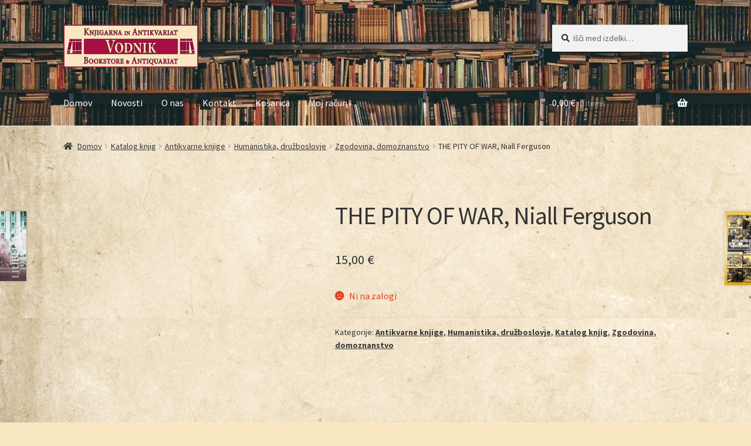

--- FILE ---
content_type: text/html; charset=UTF-8
request_url: https://www.antikvariat-vodnik.si/?product=the-pity-of-war-niall-ferguson
body_size: 27158
content:
<!doctype html><html lang="sl-SI"><head><script data-no-optimize="1">var litespeed_docref=sessionStorage.getItem("litespeed_docref");litespeed_docref&&(Object.defineProperty(document,"referrer",{get:function(){return litespeed_docref}}),sessionStorage.removeItem("litespeed_docref"));</script> <meta charset="UTF-8"><meta name="viewport" content="width=device-width, initial-scale=1"><link rel="profile" href="http://gmpg.org/xfn/11"><link rel="pingback" href="https://www.antikvariat-vodnik.si/xmlrpc.php"><title>THE PITY OF WAR, Niall Ferguson &#8211; Antikvariat Vodnik</title><meta name='robots' content='max-image-preview:large' /><style>img:is([sizes="auto" i], [sizes^="auto," i]) { contain-intrinsic-size: 3000px 1500px }</style> <script type="litespeed/javascript">window._wca=window._wca||[]</script> <link rel='dns-prefetch' href='//www.googletagmanager.com' /><link rel='dns-prefetch' href='//stats.wp.com' /><link rel='dns-prefetch' href='//fonts.googleapis.com' /><link rel="alternate" type="application/rss+xml" title="Antikvariat Vodnik &raquo; Vir" href="https://www.antikvariat-vodnik.si/?feed=rss2" /><link rel="alternate" type="application/rss+xml" title="Antikvariat Vodnik &raquo; Vir komentarjev" href="https://www.antikvariat-vodnik.si/?feed=comments-rss2" />
 <script src="//www.googletagmanager.com/gtag/js?id=G-9SK2CVMTP4"  data-cfasync="false" data-wpfc-render="false" async></script> <script data-cfasync="false" data-wpfc-render="false">var mi_version = '9.11.0';
				var mi_track_user = true;
				var mi_no_track_reason = '';
								var MonsterInsightsDefaultLocations = {"page_location":"https:\/\/www.antikvariat-vodnik.si\/?product=the-pity-of-war-niall-ferguson"};
								if ( typeof MonsterInsightsPrivacyGuardFilter === 'function' ) {
					var MonsterInsightsLocations = (typeof MonsterInsightsExcludeQuery === 'object') ? MonsterInsightsPrivacyGuardFilter( MonsterInsightsExcludeQuery ) : MonsterInsightsPrivacyGuardFilter( MonsterInsightsDefaultLocations );
				} else {
					var MonsterInsightsLocations = (typeof MonsterInsightsExcludeQuery === 'object') ? MonsterInsightsExcludeQuery : MonsterInsightsDefaultLocations;
				}

								var disableStrs = [
										'ga-disable-G-9SK2CVMTP4',
									];

				/* Function to detect opted out users */
				function __gtagTrackerIsOptedOut() {
					for (var index = 0; index < disableStrs.length; index++) {
						if (document.cookie.indexOf(disableStrs[index] + '=true') > -1) {
							return true;
						}
					}

					return false;
				}

				/* Disable tracking if the opt-out cookie exists. */
				if (__gtagTrackerIsOptedOut()) {
					for (var index = 0; index < disableStrs.length; index++) {
						window[disableStrs[index]] = true;
					}
				}

				/* Opt-out function */
				function __gtagTrackerOptout() {
					for (var index = 0; index < disableStrs.length; index++) {
						document.cookie = disableStrs[index] + '=true; expires=Thu, 31 Dec 2099 23:59:59 UTC; path=/';
						window[disableStrs[index]] = true;
					}
				}

				if ('undefined' === typeof gaOptout) {
					function gaOptout() {
						__gtagTrackerOptout();
					}
				}
								window.dataLayer = window.dataLayer || [];

				window.MonsterInsightsDualTracker = {
					helpers: {},
					trackers: {},
				};
				if (mi_track_user) {
					function __gtagDataLayer() {
						dataLayer.push(arguments);
					}

					function __gtagTracker(type, name, parameters) {
						if (!parameters) {
							parameters = {};
						}

						if (parameters.send_to) {
							__gtagDataLayer.apply(null, arguments);
							return;
						}

						if (type === 'event') {
														parameters.send_to = monsterinsights_frontend.v4_id;
							var hookName = name;
							if (typeof parameters['event_category'] !== 'undefined') {
								hookName = parameters['event_category'] + ':' + name;
							}

							if (typeof MonsterInsightsDualTracker.trackers[hookName] !== 'undefined') {
								MonsterInsightsDualTracker.trackers[hookName](parameters);
							} else {
								__gtagDataLayer('event', name, parameters);
							}
							
						} else {
							__gtagDataLayer.apply(null, arguments);
						}
					}

					__gtagTracker('js', new Date());
					__gtagTracker('set', {
						'developer_id.dZGIzZG': true,
											});
					if ( MonsterInsightsLocations.page_location ) {
						__gtagTracker('set', MonsterInsightsLocations);
					}
										__gtagTracker('config', 'G-9SK2CVMTP4', {"forceSSL":"true","link_attribution":"true"} );
										window.gtag = __gtagTracker;										(function () {
						/* https://developers.google.com/analytics/devguides/collection/analyticsjs/ */
						/* ga and __gaTracker compatibility shim. */
						var noopfn = function () {
							return null;
						};
						var newtracker = function () {
							return new Tracker();
						};
						var Tracker = function () {
							return null;
						};
						var p = Tracker.prototype;
						p.get = noopfn;
						p.set = noopfn;
						p.send = function () {
							var args = Array.prototype.slice.call(arguments);
							args.unshift('send');
							__gaTracker.apply(null, args);
						};
						var __gaTracker = function () {
							var len = arguments.length;
							if (len === 0) {
								return;
							}
							var f = arguments[len - 1];
							if (typeof f !== 'object' || f === null || typeof f.hitCallback !== 'function') {
								if ('send' === arguments[0]) {
									var hitConverted, hitObject = false, action;
									if ('event' === arguments[1]) {
										if ('undefined' !== typeof arguments[3]) {
											hitObject = {
												'eventAction': arguments[3],
												'eventCategory': arguments[2],
												'eventLabel': arguments[4],
												'value': arguments[5] ? arguments[5] : 1,
											}
										}
									}
									if ('pageview' === arguments[1]) {
										if ('undefined' !== typeof arguments[2]) {
											hitObject = {
												'eventAction': 'page_view',
												'page_path': arguments[2],
											}
										}
									}
									if (typeof arguments[2] === 'object') {
										hitObject = arguments[2];
									}
									if (typeof arguments[5] === 'object') {
										Object.assign(hitObject, arguments[5]);
									}
									if ('undefined' !== typeof arguments[1].hitType) {
										hitObject = arguments[1];
										if ('pageview' === hitObject.hitType) {
											hitObject.eventAction = 'page_view';
										}
									}
									if (hitObject) {
										action = 'timing' === arguments[1].hitType ? 'timing_complete' : hitObject.eventAction;
										hitConverted = mapArgs(hitObject);
										__gtagTracker('event', action, hitConverted);
									}
								}
								return;
							}

							function mapArgs(args) {
								var arg, hit = {};
								var gaMap = {
									'eventCategory': 'event_category',
									'eventAction': 'event_action',
									'eventLabel': 'event_label',
									'eventValue': 'event_value',
									'nonInteraction': 'non_interaction',
									'timingCategory': 'event_category',
									'timingVar': 'name',
									'timingValue': 'value',
									'timingLabel': 'event_label',
									'page': 'page_path',
									'location': 'page_location',
									'title': 'page_title',
									'referrer' : 'page_referrer',
								};
								for (arg in args) {
																		if (!(!args.hasOwnProperty(arg) || !gaMap.hasOwnProperty(arg))) {
										hit[gaMap[arg]] = args[arg];
									} else {
										hit[arg] = args[arg];
									}
								}
								return hit;
							}

							try {
								f.hitCallback();
							} catch (ex) {
							}
						};
						__gaTracker.create = newtracker;
						__gaTracker.getByName = newtracker;
						__gaTracker.getAll = function () {
							return [];
						};
						__gaTracker.remove = noopfn;
						__gaTracker.loaded = true;
						window['__gaTracker'] = __gaTracker;
					})();
									} else {
										console.log("");
					(function () {
						function __gtagTracker() {
							return null;
						}

						window['__gtagTracker'] = __gtagTracker;
						window['gtag'] = __gtagTracker;
					})();
									}</script> <link data-optimized="2" rel="stylesheet" href="https://www.antikvariat-vodnik.si/wp-content/litespeed/css/19c7264a67a24999ddc55f51c6585824.css?ver=f2bbb" /><style id='wp-block-library-theme-inline-css'>.wp-block-audio :where(figcaption){color:#555;font-size:13px;text-align:center}.is-dark-theme .wp-block-audio :where(figcaption){color:#ffffffa6}.wp-block-audio{margin:0 0 1em}.wp-block-code{border:1px solid #ccc;border-radius:4px;font-family:Menlo,Consolas,monaco,monospace;padding:.8em 1em}.wp-block-embed :where(figcaption){color:#555;font-size:13px;text-align:center}.is-dark-theme .wp-block-embed :where(figcaption){color:#ffffffa6}.wp-block-embed{margin:0 0 1em}.blocks-gallery-caption{color:#555;font-size:13px;text-align:center}.is-dark-theme .blocks-gallery-caption{color:#ffffffa6}:root :where(.wp-block-image figcaption){color:#555;font-size:13px;text-align:center}.is-dark-theme :root :where(.wp-block-image figcaption){color:#ffffffa6}.wp-block-image{margin:0 0 1em}.wp-block-pullquote{border-bottom:4px solid;border-top:4px solid;color:currentColor;margin-bottom:1.75em}.wp-block-pullquote cite,.wp-block-pullquote footer,.wp-block-pullquote__citation{color:currentColor;font-size:.8125em;font-style:normal;text-transform:uppercase}.wp-block-quote{border-left:.25em solid;margin:0 0 1.75em;padding-left:1em}.wp-block-quote cite,.wp-block-quote footer{color:currentColor;font-size:.8125em;font-style:normal;position:relative}.wp-block-quote:where(.has-text-align-right){border-left:none;border-right:.25em solid;padding-left:0;padding-right:1em}.wp-block-quote:where(.has-text-align-center){border:none;padding-left:0}.wp-block-quote.is-large,.wp-block-quote.is-style-large,.wp-block-quote:where(.is-style-plain){border:none}.wp-block-search .wp-block-search__label{font-weight:700}.wp-block-search__button{border:1px solid #ccc;padding:.375em .625em}:where(.wp-block-group.has-background){padding:1.25em 2.375em}.wp-block-separator.has-css-opacity{opacity:.4}.wp-block-separator{border:none;border-bottom:2px solid;margin-left:auto;margin-right:auto}.wp-block-separator.has-alpha-channel-opacity{opacity:1}.wp-block-separator:not(.is-style-wide):not(.is-style-dots){width:100px}.wp-block-separator.has-background:not(.is-style-dots){border-bottom:none;height:1px}.wp-block-separator.has-background:not(.is-style-wide):not(.is-style-dots){height:2px}.wp-block-table{margin:0 0 1em}.wp-block-table td,.wp-block-table th{word-break:normal}.wp-block-table :where(figcaption){color:#555;font-size:13px;text-align:center}.is-dark-theme .wp-block-table :where(figcaption){color:#ffffffa6}.wp-block-video :where(figcaption){color:#555;font-size:13px;text-align:center}.is-dark-theme .wp-block-video :where(figcaption){color:#ffffffa6}.wp-block-video{margin:0 0 1em}:root :where(.wp-block-template-part.has-background){margin-bottom:0;margin-top:0;padding:1.25em 2.375em}</style><style id='classic-theme-styles-inline-css'>/*! This file is auto-generated */
.wp-block-button__link{color:#fff;background-color:#32373c;border-radius:9999px;box-shadow:none;text-decoration:none;padding:calc(.667em + 2px) calc(1.333em + 2px);font-size:1.125em}.wp-block-file__button{background:#32373c;color:#fff;text-decoration:none}</style><style id='jetpack-sharing-buttons-style-inline-css'>.jetpack-sharing-buttons__services-list{display:flex;flex-direction:row;flex-wrap:wrap;gap:0;list-style-type:none;margin:5px;padding:0}.jetpack-sharing-buttons__services-list.has-small-icon-size{font-size:12px}.jetpack-sharing-buttons__services-list.has-normal-icon-size{font-size:16px}.jetpack-sharing-buttons__services-list.has-large-icon-size{font-size:24px}.jetpack-sharing-buttons__services-list.has-huge-icon-size{font-size:36px}@media print{.jetpack-sharing-buttons__services-list{display:none!important}}.editor-styles-wrapper .wp-block-jetpack-sharing-buttons{gap:0;padding-inline-start:0}ul.jetpack-sharing-buttons__services-list.has-background{padding:1.25em 2.375em}</style><style id='storefront-gutenberg-blocks-inline-css'>.wp-block-button__link:not(.has-text-color) {
					color: #ffffff;
				}

				.wp-block-button__link:not(.has-text-color):hover,
				.wp-block-button__link:not(.has-text-color):focus,
				.wp-block-button__link:not(.has-text-color):active {
					color: #ffffff;
				}

				.wp-block-button__link:not(.has-background) {
					background-color: #a70f42;
				}

				.wp-block-button__link:not(.has-background):hover,
				.wp-block-button__link:not(.has-background):focus,
				.wp-block-button__link:not(.has-background):active {
					border-color: #8e0029;
					background-color: #8e0029;
				}

				.wc-block-grid__products .wc-block-grid__product .wp-block-button__link {
					background-color: #a70f42;
					border-color: #a70f42;
					color: #ffffff;
				}

				.wp-block-quote footer,
				.wp-block-quote cite,
				.wp-block-quote__citation {
					color: #333333;
				}

				.wp-block-pullquote cite,
				.wp-block-pullquote footer,
				.wp-block-pullquote__citation {
					color: #333333;
				}

				.wp-block-image figcaption {
					color: #333333;
				}

				.wp-block-separator.is-style-dots::before {
					color: #333333;
				}

				.wp-block-file a.wp-block-file__button {
					color: #ffffff;
					background-color: #a70f42;
					border-color: #a70f42;
				}

				.wp-block-file a.wp-block-file__button:hover,
				.wp-block-file a.wp-block-file__button:focus,
				.wp-block-file a.wp-block-file__button:active {
					color: #ffffff;
					background-color: #8e0029;
				}

				.wp-block-code,
				.wp-block-preformatted pre {
					color: #333333;
				}

				.wp-block-table:not( .has-background ):not( .is-style-stripes ) tbody tr:nth-child(2n) td {
					background-color: #f8e6c0;
				}

				.wp-block-cover .wp-block-cover__inner-container h1:not(.has-text-color),
				.wp-block-cover .wp-block-cover__inner-container h2:not(.has-text-color),
				.wp-block-cover .wp-block-cover__inner-container h3:not(.has-text-color),
				.wp-block-cover .wp-block-cover__inner-container h4:not(.has-text-color),
				.wp-block-cover .wp-block-cover__inner-container h5:not(.has-text-color),
				.wp-block-cover .wp-block-cover__inner-container h6:not(.has-text-color) {
					color: #000000;
				}

				.wc-block-components-price-slider__range-input-progress,
				.rtl .wc-block-components-price-slider__range-input-progress {
					--range-color: #a70f42;
				}

				/* Target only IE11 */
				@media all and (-ms-high-contrast: none), (-ms-high-contrast: active) {
					.wc-block-components-price-slider__range-input-progress {
						background: #a70f42;
					}
				}

				.wc-block-components-button:not(.is-link) {
					background-color: #a70f42;
					color: #ffffff;
				}

				.wc-block-components-button:not(.is-link):hover,
				.wc-block-components-button:not(.is-link):focus,
				.wc-block-components-button:not(.is-link):active {
					background-color: #8e0029;
					color: #ffffff;
				}

				.wc-block-components-button:not(.is-link):disabled {
					background-color: #a70f42;
					color: #ffffff;
				}

				.wc-block-cart__submit-container {
					background-color: #fae8c2;
				}

				.wc-block-cart__submit-container::before {
					color: rgba(215,197,159,0.5);
				}

				.wc-block-components-order-summary-item__quantity {
					background-color: #fae8c2;
					border-color: #333333;
					box-shadow: 0 0 0 2px #fae8c2;
					color: #333333;
				}</style><style id='global-styles-inline-css'>:root{--wp--preset--aspect-ratio--square: 1;--wp--preset--aspect-ratio--4-3: 4/3;--wp--preset--aspect-ratio--3-4: 3/4;--wp--preset--aspect-ratio--3-2: 3/2;--wp--preset--aspect-ratio--2-3: 2/3;--wp--preset--aspect-ratio--16-9: 16/9;--wp--preset--aspect-ratio--9-16: 9/16;--wp--preset--color--black: #000000;--wp--preset--color--cyan-bluish-gray: #abb8c3;--wp--preset--color--white: #ffffff;--wp--preset--color--pale-pink: #f78da7;--wp--preset--color--vivid-red: #cf2e2e;--wp--preset--color--luminous-vivid-orange: #ff6900;--wp--preset--color--luminous-vivid-amber: #fcb900;--wp--preset--color--light-green-cyan: #7bdcb5;--wp--preset--color--vivid-green-cyan: #00d084;--wp--preset--color--pale-cyan-blue: #8ed1fc;--wp--preset--color--vivid-cyan-blue: #0693e3;--wp--preset--color--vivid-purple: #9b51e0;--wp--preset--gradient--vivid-cyan-blue-to-vivid-purple: linear-gradient(135deg,rgba(6,147,227,1) 0%,rgb(155,81,224) 100%);--wp--preset--gradient--light-green-cyan-to-vivid-green-cyan: linear-gradient(135deg,rgb(122,220,180) 0%,rgb(0,208,130) 100%);--wp--preset--gradient--luminous-vivid-amber-to-luminous-vivid-orange: linear-gradient(135deg,rgba(252,185,0,1) 0%,rgba(255,105,0,1) 100%);--wp--preset--gradient--luminous-vivid-orange-to-vivid-red: linear-gradient(135deg,rgba(255,105,0,1) 0%,rgb(207,46,46) 100%);--wp--preset--gradient--very-light-gray-to-cyan-bluish-gray: linear-gradient(135deg,rgb(238,238,238) 0%,rgb(169,184,195) 100%);--wp--preset--gradient--cool-to-warm-spectrum: linear-gradient(135deg,rgb(74,234,220) 0%,rgb(151,120,209) 20%,rgb(207,42,186) 40%,rgb(238,44,130) 60%,rgb(251,105,98) 80%,rgb(254,248,76) 100%);--wp--preset--gradient--blush-light-purple: linear-gradient(135deg,rgb(255,206,236) 0%,rgb(152,150,240) 100%);--wp--preset--gradient--blush-bordeaux: linear-gradient(135deg,rgb(254,205,165) 0%,rgb(254,45,45) 50%,rgb(107,0,62) 100%);--wp--preset--gradient--luminous-dusk: linear-gradient(135deg,rgb(255,203,112) 0%,rgb(199,81,192) 50%,rgb(65,88,208) 100%);--wp--preset--gradient--pale-ocean: linear-gradient(135deg,rgb(255,245,203) 0%,rgb(182,227,212) 50%,rgb(51,167,181) 100%);--wp--preset--gradient--electric-grass: linear-gradient(135deg,rgb(202,248,128) 0%,rgb(113,206,126) 100%);--wp--preset--gradient--midnight: linear-gradient(135deg,rgb(2,3,129) 0%,rgb(40,116,252) 100%);--wp--preset--font-size--small: 14px;--wp--preset--font-size--medium: 23px;--wp--preset--font-size--large: 26px;--wp--preset--font-size--x-large: 42px;--wp--preset--font-size--normal: 16px;--wp--preset--font-size--huge: 37px;--wp--preset--spacing--20: 0.44rem;--wp--preset--spacing--30: 0.67rem;--wp--preset--spacing--40: 1rem;--wp--preset--spacing--50: 1.5rem;--wp--preset--spacing--60: 2.25rem;--wp--preset--spacing--70: 3.38rem;--wp--preset--spacing--80: 5.06rem;--wp--preset--shadow--natural: 6px 6px 9px rgba(0, 0, 0, 0.2);--wp--preset--shadow--deep: 12px 12px 50px rgba(0, 0, 0, 0.4);--wp--preset--shadow--sharp: 6px 6px 0px rgba(0, 0, 0, 0.2);--wp--preset--shadow--outlined: 6px 6px 0px -3px rgba(255, 255, 255, 1), 6px 6px rgba(0, 0, 0, 1);--wp--preset--shadow--crisp: 6px 6px 0px rgba(0, 0, 0, 1);}:root :where(.is-layout-flow) > :first-child{margin-block-start: 0;}:root :where(.is-layout-flow) > :last-child{margin-block-end: 0;}:root :where(.is-layout-flow) > *{margin-block-start: 24px;margin-block-end: 0;}:root :where(.is-layout-constrained) > :first-child{margin-block-start: 0;}:root :where(.is-layout-constrained) > :last-child{margin-block-end: 0;}:root :where(.is-layout-constrained) > *{margin-block-start: 24px;margin-block-end: 0;}:root :where(.is-layout-flex){gap: 24px;}:root :where(.is-layout-grid){gap: 24px;}body .is-layout-flex{display: flex;}.is-layout-flex{flex-wrap: wrap;align-items: center;}.is-layout-flex > :is(*, div){margin: 0;}body .is-layout-grid{display: grid;}.is-layout-grid > :is(*, div){margin: 0;}.has-black-color{color: var(--wp--preset--color--black) !important;}.has-cyan-bluish-gray-color{color: var(--wp--preset--color--cyan-bluish-gray) !important;}.has-white-color{color: var(--wp--preset--color--white) !important;}.has-pale-pink-color{color: var(--wp--preset--color--pale-pink) !important;}.has-vivid-red-color{color: var(--wp--preset--color--vivid-red) !important;}.has-luminous-vivid-orange-color{color: var(--wp--preset--color--luminous-vivid-orange) !important;}.has-luminous-vivid-amber-color{color: var(--wp--preset--color--luminous-vivid-amber) !important;}.has-light-green-cyan-color{color: var(--wp--preset--color--light-green-cyan) !important;}.has-vivid-green-cyan-color{color: var(--wp--preset--color--vivid-green-cyan) !important;}.has-pale-cyan-blue-color{color: var(--wp--preset--color--pale-cyan-blue) !important;}.has-vivid-cyan-blue-color{color: var(--wp--preset--color--vivid-cyan-blue) !important;}.has-vivid-purple-color{color: var(--wp--preset--color--vivid-purple) !important;}.has-black-background-color{background-color: var(--wp--preset--color--black) !important;}.has-cyan-bluish-gray-background-color{background-color: var(--wp--preset--color--cyan-bluish-gray) !important;}.has-white-background-color{background-color: var(--wp--preset--color--white) !important;}.has-pale-pink-background-color{background-color: var(--wp--preset--color--pale-pink) !important;}.has-vivid-red-background-color{background-color: var(--wp--preset--color--vivid-red) !important;}.has-luminous-vivid-orange-background-color{background-color: var(--wp--preset--color--luminous-vivid-orange) !important;}.has-luminous-vivid-amber-background-color{background-color: var(--wp--preset--color--luminous-vivid-amber) !important;}.has-light-green-cyan-background-color{background-color: var(--wp--preset--color--light-green-cyan) !important;}.has-vivid-green-cyan-background-color{background-color: var(--wp--preset--color--vivid-green-cyan) !important;}.has-pale-cyan-blue-background-color{background-color: var(--wp--preset--color--pale-cyan-blue) !important;}.has-vivid-cyan-blue-background-color{background-color: var(--wp--preset--color--vivid-cyan-blue) !important;}.has-vivid-purple-background-color{background-color: var(--wp--preset--color--vivid-purple) !important;}.has-black-border-color{border-color: var(--wp--preset--color--black) !important;}.has-cyan-bluish-gray-border-color{border-color: var(--wp--preset--color--cyan-bluish-gray) !important;}.has-white-border-color{border-color: var(--wp--preset--color--white) !important;}.has-pale-pink-border-color{border-color: var(--wp--preset--color--pale-pink) !important;}.has-vivid-red-border-color{border-color: var(--wp--preset--color--vivid-red) !important;}.has-luminous-vivid-orange-border-color{border-color: var(--wp--preset--color--luminous-vivid-orange) !important;}.has-luminous-vivid-amber-border-color{border-color: var(--wp--preset--color--luminous-vivid-amber) !important;}.has-light-green-cyan-border-color{border-color: var(--wp--preset--color--light-green-cyan) !important;}.has-vivid-green-cyan-border-color{border-color: var(--wp--preset--color--vivid-green-cyan) !important;}.has-pale-cyan-blue-border-color{border-color: var(--wp--preset--color--pale-cyan-blue) !important;}.has-vivid-cyan-blue-border-color{border-color: var(--wp--preset--color--vivid-cyan-blue) !important;}.has-vivid-purple-border-color{border-color: var(--wp--preset--color--vivid-purple) !important;}.has-vivid-cyan-blue-to-vivid-purple-gradient-background{background: var(--wp--preset--gradient--vivid-cyan-blue-to-vivid-purple) !important;}.has-light-green-cyan-to-vivid-green-cyan-gradient-background{background: var(--wp--preset--gradient--light-green-cyan-to-vivid-green-cyan) !important;}.has-luminous-vivid-amber-to-luminous-vivid-orange-gradient-background{background: var(--wp--preset--gradient--luminous-vivid-amber-to-luminous-vivid-orange) !important;}.has-luminous-vivid-orange-to-vivid-red-gradient-background{background: var(--wp--preset--gradient--luminous-vivid-orange-to-vivid-red) !important;}.has-very-light-gray-to-cyan-bluish-gray-gradient-background{background: var(--wp--preset--gradient--very-light-gray-to-cyan-bluish-gray) !important;}.has-cool-to-warm-spectrum-gradient-background{background: var(--wp--preset--gradient--cool-to-warm-spectrum) !important;}.has-blush-light-purple-gradient-background{background: var(--wp--preset--gradient--blush-light-purple) !important;}.has-blush-bordeaux-gradient-background{background: var(--wp--preset--gradient--blush-bordeaux) !important;}.has-luminous-dusk-gradient-background{background: var(--wp--preset--gradient--luminous-dusk) !important;}.has-pale-ocean-gradient-background{background: var(--wp--preset--gradient--pale-ocean) !important;}.has-electric-grass-gradient-background{background: var(--wp--preset--gradient--electric-grass) !important;}.has-midnight-gradient-background{background: var(--wp--preset--gradient--midnight) !important;}.has-small-font-size{font-size: var(--wp--preset--font-size--small) !important;}.has-medium-font-size{font-size: var(--wp--preset--font-size--medium) !important;}.has-large-font-size{font-size: var(--wp--preset--font-size--large) !important;}.has-x-large-font-size{font-size: var(--wp--preset--font-size--x-large) !important;}
:root :where(.wp-block-pullquote){font-size: 1.5em;line-height: 1.6;}</style><style id='woocommerce-inline-inline-css'>.woocommerce form .form-row .required { visibility: visible; }</style><style id='storefront-style-inline-css'>.main-navigation ul li a,
			.site-title a,
			ul.menu li a,
			.site-branding h1 a,
			button.menu-toggle,
			button.menu-toggle:hover,
			.handheld-navigation .dropdown-toggle {
				color: #ffffff;
			}

			button.menu-toggle,
			button.menu-toggle:hover {
				border-color: #ffffff;
			}

			.main-navigation ul li a:hover,
			.main-navigation ul li:hover > a,
			.site-title a:hover,
			.site-header ul.menu li.current-menu-item > a {
				color: #ffffff;
			}

			table:not( .has-background ) th {
				background-color: #f3e1bb;
			}

			table:not( .has-background ) tbody td {
				background-color: #f8e6c0;
			}

			table:not( .has-background ) tbody tr:nth-child(2n) td,
			fieldset,
			fieldset legend {
				background-color: #f6e4be;
			}

			.site-header,
			.secondary-navigation ul ul,
			.main-navigation ul.menu > li.menu-item-has-children:after,
			.secondary-navigation ul.menu ul,
			.storefront-handheld-footer-bar,
			.storefront-handheld-footer-bar ul li > a,
			.storefront-handheld-footer-bar ul li.search .site-search,
			button.menu-toggle,
			button.menu-toggle:hover {
				background-color: #ffffff;
			}

			p.site-description,
			.site-header,
			.storefront-handheld-footer-bar {
				color: #000000;
			}

			button.menu-toggle:after,
			button.menu-toggle:before,
			button.menu-toggle span:before {
				background-color: #ffffff;
			}

			h1, h2, h3, h4, h5, h6, .wc-block-grid__product-title {
				color: #333333;
			}

			.widget h1 {
				border-bottom-color: #333333;
			}

			body,
			.secondary-navigation a {
				color: #333333;
			}

			.widget-area .widget a,
			.hentry .entry-header .posted-on a,
			.hentry .entry-header .post-author a,
			.hentry .entry-header .post-comments a,
			.hentry .entry-header .byline a {
				color: #383838;
			}

			a {
				color: #a70f42;
			}

			a:focus,
			button:focus,
			.button.alt:focus,
			input:focus,
			textarea:focus,
			input[type="button"]:focus,
			input[type="reset"]:focus,
			input[type="submit"]:focus,
			input[type="email"]:focus,
			input[type="tel"]:focus,
			input[type="url"]:focus,
			input[type="password"]:focus,
			input[type="search"]:focus {
				outline-color: #a70f42;
			}

			button, input[type="button"], input[type="reset"], input[type="submit"], .button, .widget a.button {
				background-color: #a70f42;
				border-color: #a70f42;
				color: #ffffff;
			}

			button:hover, input[type="button"]:hover, input[type="reset"]:hover, input[type="submit"]:hover, .button:hover, .widget a.button:hover {
				background-color: #8e0029;
				border-color: #8e0029;
				color: #ffffff;
			}

			button.alt, input[type="button"].alt, input[type="reset"].alt, input[type="submit"].alt, .button.alt, .widget-area .widget a.button.alt {
				background-color: #a70f42;
				border-color: #a70f42;
				color: #ffffff;
			}

			button.alt:hover, input[type="button"].alt:hover, input[type="reset"].alt:hover, input[type="submit"].alt:hover, .button.alt:hover, .widget-area .widget a.button.alt:hover {
				background-color: #8e0029;
				border-color: #8e0029;
				color: #ffffff;
			}

			.pagination .page-numbers li .page-numbers.current {
				background-color: #e1cfa9;
				color: #292929;
			}

			#comments .comment-list .comment-content .comment-text {
				background-color: #f3e1bb;
			}

			.site-footer {
				background-color: #d2bd96;
				color: #6d6d6d;
			}

			.site-footer a:not(.button):not(.components-button) {
				color: #333333;
			}

			.site-footer .storefront-handheld-footer-bar a:not(.button):not(.components-button) {
				color: #ffffff;
			}

			.site-footer h1, .site-footer h2, .site-footer h3, .site-footer h4, .site-footer h5, .site-footer h6, .site-footer .widget .widget-title, .site-footer .widget .widgettitle {
				color: #333333;
			}

			.page-template-template-homepage.has-post-thumbnail .type-page.has-post-thumbnail .entry-title {
				color: #000000;
			}

			.page-template-template-homepage.has-post-thumbnail .type-page.has-post-thumbnail .entry-content {
				color: #000000;
			}

			@media screen and ( min-width: 768px ) {
				.secondary-navigation ul.menu a:hover {
					color: #191919;
				}

				.secondary-navigation ul.menu a {
					color: #000000;
				}

				.main-navigation ul.menu ul.sub-menu,
				.main-navigation ul.nav-menu ul.children {
					background-color: #f0f0f0;
				}

				.site-header {
					border-bottom-color: #f0f0f0;
				}
			}</style><style id='storefront-woocommerce-style-inline-css'>@font-face {
				font-family: star;
				src: url(https://www.antikvariat-vodnik.si/wp-content/plugins/woocommerce/assets/fonts/star.eot);
				src:
					url(https://www.antikvariat-vodnik.si/wp-content/plugins/woocommerce/assets/fonts/star.eot?#iefix) format("embedded-opentype"),
					url(https://www.antikvariat-vodnik.si/wp-content/plugins/woocommerce/assets/fonts/star.woff) format("woff"),
					url(https://www.antikvariat-vodnik.si/wp-content/plugins/woocommerce/assets/fonts/star.ttf) format("truetype"),
					url(https://www.antikvariat-vodnik.si/wp-content/plugins/woocommerce/assets/fonts/star.svg#star) format("svg");
				font-weight: 400;
				font-style: normal;
			}
			@font-face {
				font-family: WooCommerce;
				src: url(https://www.antikvariat-vodnik.si/wp-content/plugins/woocommerce/assets/fonts/WooCommerce.eot);
				src:
					url(https://www.antikvariat-vodnik.si/wp-content/plugins/woocommerce/assets/fonts/WooCommerce.eot?#iefix) format("embedded-opentype"),
					url(https://www.antikvariat-vodnik.si/wp-content/plugins/woocommerce/assets/fonts/WooCommerce.woff) format("woff"),
					url(https://www.antikvariat-vodnik.si/wp-content/plugins/woocommerce/assets/fonts/WooCommerce.ttf) format("truetype"),
					url(https://www.antikvariat-vodnik.si/wp-content/plugins/woocommerce/assets/fonts/WooCommerce.svg#WooCommerce) format("svg");
				font-weight: 400;
				font-style: normal;
			}

			a.cart-contents,
			.site-header-cart .widget_shopping_cart a {
				color: #ffffff;
			}

			a.cart-contents:hover,
			.site-header-cart .widget_shopping_cart a:hover,
			.site-header-cart:hover > li > a {
				color: #ffffff;
			}

			table.cart td.product-remove,
			table.cart td.actions {
				border-top-color: #fae8c2;
			}

			.storefront-handheld-footer-bar ul li.cart .count {
				background-color: #ffffff;
				color: #ffffff;
				border-color: #ffffff;
			}

			.woocommerce-tabs ul.tabs li.active a,
			ul.products li.product .price,
			.onsale,
			.wc-block-grid__product-onsale,
			.widget_search form:before,
			.widget_product_search form:before {
				color: #333333;
			}

			.woocommerce-breadcrumb a,
			a.woocommerce-review-link,
			.product_meta a {
				color: #383838;
			}

			.wc-block-grid__product-onsale,
			.onsale {
				border-color: #333333;
			}

			.star-rating span:before,
			.quantity .plus, .quantity .minus,
			p.stars a:hover:after,
			p.stars a:after,
			.star-rating span:before,
			#payment .payment_methods li input[type=radio]:first-child:checked+label:before {
				color: #a70f42;
			}

			.widget_price_filter .ui-slider .ui-slider-range,
			.widget_price_filter .ui-slider .ui-slider-handle {
				background-color: #a70f42;
			}

			.order_details {
				background-color: #f3e1bb;
			}

			.order_details > li {
				border-bottom: 1px dotted #decca6;
			}

			.order_details:before,
			.order_details:after {
				background: -webkit-linear-gradient(transparent 0,transparent 0),-webkit-linear-gradient(135deg,#f3e1bb 33.33%,transparent 33.33%),-webkit-linear-gradient(45deg,#f3e1bb 33.33%,transparent 33.33%)
			}

			#order_review {
				background-color: #fae8c2;
			}

			#payment .payment_methods > li .payment_box,
			#payment .place-order {
				background-color: #f5e3bd;
			}

			#payment .payment_methods > li:not(.woocommerce-notice) {
				background-color: #f0deb8;
			}

			#payment .payment_methods > li:not(.woocommerce-notice):hover {
				background-color: #ebd9b3;
			}

			.woocommerce-pagination .page-numbers li .page-numbers.current {
				background-color: #e1cfa9;
				color: #292929;
			}

			.wc-block-grid__product-onsale,
			.onsale,
			.woocommerce-pagination .page-numbers li .page-numbers:not(.current) {
				color: #333333;
			}

			p.stars a:before,
			p.stars a:hover~a:before,
			p.stars.selected a.active~a:before {
				color: #333333;
			}

			p.stars.selected a.active:before,
			p.stars:hover a:before,
			p.stars.selected a:not(.active):before,
			p.stars.selected a.active:before {
				color: #a70f42;
			}

			.single-product div.product .woocommerce-product-gallery .woocommerce-product-gallery__trigger {
				background-color: #a70f42;
				color: #ffffff;
			}

			.single-product div.product .woocommerce-product-gallery .woocommerce-product-gallery__trigger:hover {
				background-color: #8e0029;
				border-color: #8e0029;
				color: #ffffff;
			}

			.button.added_to_cart:focus,
			.button.wc-forward:focus {
				outline-color: #a70f42;
			}

			.added_to_cart,
			.site-header-cart .widget_shopping_cart a.button,
			.wc-block-grid__products .wc-block-grid__product .wp-block-button__link {
				background-color: #a70f42;
				border-color: #a70f42;
				color: #ffffff;
			}

			.added_to_cart:hover,
			.site-header-cart .widget_shopping_cart a.button:hover,
			.wc-block-grid__products .wc-block-grid__product .wp-block-button__link:hover {
				background-color: #8e0029;
				border-color: #8e0029;
				color: #ffffff;
			}

			.added_to_cart.alt, .added_to_cart, .widget a.button.checkout {
				background-color: #a70f42;
				border-color: #a70f42;
				color: #ffffff;
			}

			.added_to_cart.alt:hover, .added_to_cart:hover, .widget a.button.checkout:hover {
				background-color: #8e0029;
				border-color: #8e0029;
				color: #ffffff;
			}

			.button.loading {
				color: #a70f42;
			}

			.button.loading:hover {
				background-color: #a70f42;
			}

			.button.loading:after {
				color: #ffffff;
			}

			@media screen and ( min-width: 768px ) {
				.site-header-cart .widget_shopping_cart,
				.site-header .product_list_widget li .quantity {
					color: #000000;
				}

				.site-header-cart .widget_shopping_cart .buttons,
				.site-header-cart .widget_shopping_cart .total {
					background-color: #f5f5f5;
				}

				.site-header-cart .widget_shopping_cart {
					background-color: #f0f0f0;
				}
			}
				.storefront-product-pagination a {
					color: #333333;
					background-color: #fae8c2;
				}
				.storefront-sticky-add-to-cart {
					color: #333333;
					background-color: #fae8c2;
				}

				.storefront-sticky-add-to-cart a:not(.button) {
					color: #ffffff;
				}</style> <script id="woocommerce-google-analytics-integration-gtag-js-after" type="litespeed/javascript">window.dataLayer=window.dataLayer||[];function gtag(){dataLayer.push(arguments)}
for(const mode of[{"analytics_storage":"denied","ad_storage":"denied","ad_user_data":"denied","ad_personalization":"denied","region":["AT","BE","BG","HR","CY","CZ","DK","EE","FI","FR","DE","GR","HU","IS","IE","IT","LV","LI","LT","LU","MT","NL","NO","PL","PT","RO","SK","SI","ES","SE","GB","CH"]}]||[]){gtag("consent","default",{"wait_for_update":500,...mode})}
gtag("js",new Date());gtag("set","developer_id.dOGY3NW",!0);gtag("config","G-M3TXT8ZN0X",{"track_404":!0,"allow_google_signals":!0,"logged_in":!1,"linker":{"domains":[],"allow_incoming":!1},"custom_map":{"dimension1":"logged_in"}})</script> <script type="litespeed/javascript" data-src="https://www.antikvariat-vodnik.si/wp-content/plugins/google-analytics-for-wordpress/assets/js/frontend-gtag.min.js" id="monsterinsights-frontend-script-js" data-wp-strategy="async"></script> <script data-cfasync="false" data-wpfc-render="false" id='monsterinsights-frontend-script-js-extra'>var monsterinsights_frontend = {"js_events_tracking":"true","download_extensions":"doc,pdf,ppt,zip,xls,docx,pptx,xlsx","inbound_paths":"[{\"path\":\"\\\/go\\\/\",\"label\":\"affiliate\"},{\"path\":\"\\\/recommend\\\/\",\"label\":\"affiliate\"}]","home_url":"https:\/\/www.antikvariat-vodnik.si","hash_tracking":"false","v4_id":"G-9SK2CVMTP4"};</script> <script type="litespeed/javascript" data-src="https://www.antikvariat-vodnik.si/wp-includes/js/jquery/jquery.min.js" id="jquery-core-js"></script> <script id="wc-add-to-cart-js-extra" type="litespeed/javascript">var wc_add_to_cart_params={"ajax_url":"\/wp-admin\/admin-ajax.php","wc_ajax_url":"\/?wc-ajax=%%endpoint%%","i18n_view_cart":"Prika\u017ei ko\u0161arico","cart_url":"https:\/\/www.antikvariat-vodnik.si\/?page_id=15","is_cart":"","cart_redirect_after_add":"no"}</script> <script id="wc-single-product-js-extra" type="litespeed/javascript">var wc_single_product_params={"i18n_required_rating_text":"Ocenite izdelek","i18n_rating_options":["1 od 5 zvezdic","2 od 5 zvezdic","3 od 5 zvezdic","4 od 5 zvezdic","5 od 5 zvezdic"],"i18n_product_gallery_trigger_text":"Ogled galerije slik v celozaslonskem na\u010dinu","review_rating_required":"yes","flexslider":{"rtl":!1,"animation":"slide","smoothHeight":!0,"directionNav":!1,"controlNav":"thumbnails","slideshow":!1,"animationSpeed":500,"animationLoop":!1,"allowOneSlide":!1},"zoom_enabled":"1","zoom_options":[],"photoswipe_enabled":"1","photoswipe_options":{"shareEl":!1,"closeOnScroll":!1,"history":!1,"hideAnimationDuration":0,"showAnimationDuration":0},"flexslider_enabled":"1"}</script> <script id="woocommerce-js-extra" type="litespeed/javascript">var woocommerce_params={"ajax_url":"\/wp-admin\/admin-ajax.php","wc_ajax_url":"\/?wc-ajax=%%endpoint%%","i18n_password_show":"Prika\u017ei geslo","i18n_password_hide":"Skrij geslo"}</script> <script id="wc-cart-fragments-js-extra" type="litespeed/javascript">var wc_cart_fragments_params={"ajax_url":"\/wp-admin\/admin-ajax.php","wc_ajax_url":"\/?wc-ajax=%%endpoint%%","cart_hash_key":"wc_cart_hash_a41bfaef9ae959d69983a08090a92c82","fragment_name":"wc_fragments_a41bfaef9ae959d69983a08090a92c82","request_timeout":"5000"}</script> <script src="https://stats.wp.com/s-202604.js" id="woocommerce-analytics-js" defer data-wp-strategy="defer"></script> <link rel="https://api.w.org/" href="https://www.antikvariat-vodnik.si/index.php?rest_route=/" /><link rel="alternate" title="JSON" type="application/json" href="https://www.antikvariat-vodnik.si/index.php?rest_route=/wp/v2/product/33686" /><link rel="EditURI" type="application/rsd+xml" title="RSD" href="https://www.antikvariat-vodnik.si/xmlrpc.php?rsd" /><meta name="generator" content="WordPress 6.8.3" /><meta name="generator" content="WooCommerce 10.4.3" /><link rel="canonical" href="https://www.antikvariat-vodnik.si/?product=the-pity-of-war-niall-ferguson" /><link rel='shortlink' href='https://www.antikvariat-vodnik.si/?p=33686' /><link rel="alternate" title="oEmbed (JSON)" type="application/json+oembed" href="https://www.antikvariat-vodnik.si/index.php?rest_route=%2Foembed%2F1.0%2Fembed&#038;url=https%3A%2F%2Fwww.antikvariat-vodnik.si%2F%3Fproduct%3Dthe-pity-of-war-niall-ferguson" /><link rel="alternate" title="oEmbed (XML)" type="text/xml+oembed" href="https://www.antikvariat-vodnik.si/index.php?rest_route=%2Foembed%2F1.0%2Fembed&#038;url=https%3A%2F%2Fwww.antikvariat-vodnik.si%2F%3Fproduct%3Dthe-pity-of-war-niall-ferguson&#038;format=xml" /><style>img#wpstats{display:none}</style><noscript><style>.woocommerce-product-gallery{ opacity: 1 !important; }</style></noscript><meta name="generator" content="Elementor 3.34.0; features: e_font_icon_svg, additional_custom_breakpoints; settings: css_print_method-external, google_font-enabled, font_display-swap"><style>.e-con.e-parent:nth-of-type(n+4):not(.e-lazyloaded):not(.e-no-lazyload),
				.e-con.e-parent:nth-of-type(n+4):not(.e-lazyloaded):not(.e-no-lazyload) * {
					background-image: none !important;
				}
				@media screen and (max-height: 1024px) {
					.e-con.e-parent:nth-of-type(n+3):not(.e-lazyloaded):not(.e-no-lazyload),
					.e-con.e-parent:nth-of-type(n+3):not(.e-lazyloaded):not(.e-no-lazyload) * {
						background-image: none !important;
					}
				}
				@media screen and (max-height: 640px) {
					.e-con.e-parent:nth-of-type(n+2):not(.e-lazyloaded):not(.e-no-lazyload),
					.e-con.e-parent:nth-of-type(n+2):not(.e-lazyloaded):not(.e-no-lazyload) * {
						background-image: none !important;
					}
				}</style><style id="custom-background-css">body.custom-background { background-color: #fae8c2; background-image: url("https://www.antikvariat-vodnik.si/wp-content/uploads/2024/01/ozadje-antikvariat-vodnik.jpg"); background-position: left top; background-size: auto; background-repeat: repeat; background-attachment: scroll; }</style><link rel="icon" href="https://www.antikvariat-vodnik.si/wp-content/uploads/2023/12/cropped-Antikvariat-Vodnik-Favicon-32x32.png" sizes="32x32" /><link rel="icon" href="https://www.antikvariat-vodnik.si/wp-content/uploads/2023/12/cropped-Antikvariat-Vodnik-Favicon-192x192.png" sizes="192x192" /><link rel="apple-touch-icon" href="https://www.antikvariat-vodnik.si/wp-content/uploads/2023/12/cropped-Antikvariat-Vodnik-Favicon-180x180.png" /><meta name="msapplication-TileImage" content="https://www.antikvariat-vodnik.si/wp-content/uploads/2023/12/cropped-Antikvariat-Vodnik-Favicon-270x270.png" /></head><body class="wp-singular product-template-default single single-product postid-33686 custom-background wp-custom-logo wp-embed-responsive wp-theme-storefront theme-storefront woocommerce woocommerce-page woocommerce-no-js storefront-full-width-content storefront-align-wide left-sidebar woocommerce-active elementor-default elementor-kit-47462"><div id="page" class="hfeed site"><header id="masthead" class="site-header" role="banner" style="background-image: url(https://www.antikvariat-vodnik.si/wp-content/uploads/2020/11/cropped-banner3-1.jpg.webp); "><div class="col-full">		<a class="skip-link screen-reader-text" href="#site-navigation">Skip to navigation</a>
<a class="skip-link screen-reader-text" href="#content">Skip to content</a><div class="site-branding">
<a href="https://www.antikvariat-vodnik.si/" class="custom-logo-link" rel="home"><img data-lazyloaded="1" src="[data-uri]" fetchpriority="high" width="2560" height="812" data-src="https://www.antikvariat-vodnik.si/wp-content/uploads/2020/11/logo-scaled.jpg.webp" class="custom-logo" alt="Antikvariat Vodnik" decoding="async" data-srcset="https://www.antikvariat-vodnik.si/wp-content/uploads/2020/11/logo-scaled.jpg.webp 2560w, https://www.antikvariat-vodnik.si/wp-content/uploads/2020/11/logo-scaled-324x103.jpg.webp 324w, https://www.antikvariat-vodnik.si/wp-content/uploads/2020/11/logo-scaled-416x132.jpg.webp 416w, https://www.antikvariat-vodnik.si/wp-content/uploads/2020/11/logo-300x95.jpg.webp 300w, https://www.antikvariat-vodnik.si/wp-content/uploads/2020/11/logo-1024x325.jpg.webp 1024w, https://www.antikvariat-vodnik.si/wp-content/uploads/2020/11/logo-768x244.jpg.webp 768w, https://www.antikvariat-vodnik.si/wp-content/uploads/2020/11/logo-1536x487.jpg.webp 1536w, https://www.antikvariat-vodnik.si/wp-content/uploads/2020/11/logo-2048x649.jpg.webp 2048w" data-sizes="(max-width: 2560px) 100vw, 2560px" /></a></div><div class="site-search"><div class="widget woocommerce widget_product_search"><form role="search" method="get" class="woocommerce-product-search" action="https://www.antikvariat-vodnik.si/">
<label class="screen-reader-text" for="woocommerce-product-search-field-0">Išči:</label>
<input type="search" id="woocommerce-product-search-field-0" class="search-field" placeholder="Išči med izdelki&hellip;" value="" name="s" />
<button type="submit" value="Iskanje" class="">Iskanje</button>
<input type="hidden" name="post_type" value="product" /></form></div></div></div><div class="storefront-primary-navigation"><div class="col-full"><nav id="site-navigation" class="main-navigation" role="navigation" aria-label="Primary Navigation">
<button id="site-navigation-menu-toggle" class="menu-toggle" aria-controls="site-navigation" aria-expanded="false"><span>Menu</span></button><div class="primary-navigation"><ul id="menu-glavni-menu" class="menu"><li id="menu-item-811" class="menu-item menu-item-type-post_type menu-item-object-page menu-item-home menu-item-811"><a href="https://www.antikvariat-vodnik.si/">Domov</a></li><li id="menu-item-49117" class="menu-item menu-item-type-taxonomy menu-item-object-product_cat current-product-ancestor current-menu-parent current-product-parent menu-item-49117"><a href="https://www.antikvariat-vodnik.si/?product_cat=katalog-knjig">Novosti</a></li><li id="menu-item-49112" class="menu-item menu-item-type-post_type menu-item-object-page menu-item-49112"><a href="https://www.antikvariat-vodnik.si/?page_id=46497">O nas</a></li><li id="menu-item-49111" class="menu-item menu-item-type-post_type menu-item-object-page menu-item-49111"><a href="https://www.antikvariat-vodnik.si/?page_id=981">Kontakt</a></li><li id="menu-item-812" class="menu-item menu-item-type-post_type menu-item-object-page menu-item-812"><a href="https://www.antikvariat-vodnik.si/?page_id=15">Košarica</a></li><li id="menu-item-813" class="menu-item menu-item-type-post_type menu-item-object-page menu-item-813"><a href="https://www.antikvariat-vodnik.si/?page_id=17">Moj račun</a></li></ul></div><div class="menu"><ul><li ><a href="https://www.antikvariat-vodnik.si/">Domov</a></li><li class="page_item page-item-1019"><a href="https://www.antikvariat-vodnik.si/?page_id=1019">Galerija</a></li><li class="page_item page-item-981"><a href="https://www.antikvariat-vodnik.si/?page_id=981">Kontakt</a></li><li class="page_item page-item-15"><a href="https://www.antikvariat-vodnik.si/?page_id=15">Košarica</a></li><li class="page_item page-item-17"><a href="https://www.antikvariat-vodnik.si/?page_id=17">Moj račun</a></li><li class="page_item page-item-979"><a href="https://www.antikvariat-vodnik.si/?page_id=979">Način nakupovanja</a></li><li class="page_item page-item-49545"><a href="https://www.antikvariat-vodnik.si/?page_id=49545">Najbolj pogosta vprašanja</a></li><li class="page_item page-item-46497"><a href="https://www.antikvariat-vodnik.si/?page_id=46497">Naša zgodba</a></li><li class="page_item page-item-49522"><a href="https://www.antikvariat-vodnik.si/?page_id=49522">Odkup knjig</a></li><li class="page_item page-item-975"><a href="https://www.antikvariat-vodnik.si/?page_id=975">Pogoji poslovanja</a></li><li class="page_item page-item-809"><a href="https://www.antikvariat-vodnik.si/?page_id=809">Ponudba knjig</a></li><li class="page_item page-item-997"><a href="https://www.antikvariat-vodnik.si/?page_id=997">Pravilnik o zasebnosti</a></li><li class="page_item page-item-14 current_page_parent"><a href="https://www.antikvariat-vodnik.si/?page_id=14">Trgovina</a></li><li class="page_item page-item-16"><a href="https://www.antikvariat-vodnik.si/?page_id=16">Zaključek nakupa</a></li></ul></div></nav><ul id="site-header-cart" class="site-header-cart menu"><li class="">
<a class="cart-contents" href="https://www.antikvariat-vodnik.si/?page_id=15" title="View your shopping cart">
<span class="woocommerce-Price-amount amount">0,00&nbsp;<span class="woocommerce-Price-currencySymbol">&euro;</span></span> <span class="count">0 items</span>
</a></li><li><div class="widget woocommerce widget_shopping_cart"><div class="widget_shopping_cart_content"></div></div></li></ul></div></div></header><div class="storefront-breadcrumb"><div class="col-full"><nav class="woocommerce-breadcrumb" aria-label="breadcrumbs"><a href="https://www.antikvariat-vodnik.si">Domov</a><span class="breadcrumb-separator"> / </span><a href="https://www.antikvariat-vodnik.si/?product_cat=katalog-knjig">Katalog knjig</a><span class="breadcrumb-separator"> / </span><a href="https://www.antikvariat-vodnik.si/?product_cat=antikvarne-knjige">Antikvarne knjige</a><span class="breadcrumb-separator"> / </span><a href="https://www.antikvariat-vodnik.si/?product_cat=humanistika-druzboslovje">Humanistika, družboslovje</a><span class="breadcrumb-separator"> / </span><a href="https://www.antikvariat-vodnik.si/?product_cat=zgodovina-domoznanstvo">Zgodovina, domoznanstvo</a><span class="breadcrumb-separator"> / </span>THE PITY OF WAR, Niall Ferguson</nav></div></div><div id="content" class="site-content" tabindex="-1"><div class="col-full"><div class="woocommerce"></div><div id="primary" class="content-area"><main id="main" class="site-main" role="main"><div class="woocommerce-notices-wrapper"></div><div id="product-33686" class="product type-product post-33686 status-publish first outofstock product_cat-antikvarne-knjige product_cat-humanistika-druzboslovje product_cat-katalog-knjig product_cat-zgodovina-domoznanstvo has-post-thumbnail taxable shipping-taxable purchasable product-type-simple"><div class="woocommerce-product-gallery woocommerce-product-gallery--with-images woocommerce-product-gallery--columns-5 images" data-columns="5" style="opacity: 0; transition: opacity .25s ease-in-out;"><div class="woocommerce-product-gallery__wrapper"><div data-thumb="https://www.antikvariat-vodnik.si/wp-content/uploads/2022/11/20221119_183849-100x100.jpg" data-thumb-alt="THE PITY OF WAR, Niall Ferguson" data-thumb-srcset="https://www.antikvariat-vodnik.si/wp-content/uploads/2022/11/20221119_183849-100x100.jpg 100w, https://www.antikvariat-vodnik.si/wp-content/uploads/2022/11/20221119_183849-150x150.jpg 150w"  data-thumb-sizes="(max-width: 100px) 100vw, 100px" class="woocommerce-product-gallery__image"><a href="https://www.antikvariat-vodnik.si/wp-content/uploads/2022/11/20221119_183849.jpg"><img width="416" height="604" src="https://www.antikvariat-vodnik.si/wp-content/uploads/2022/11/20221119_183849-416x604.jpg" class="wp-post-image" alt="THE PITY OF WAR, Niall Ferguson" data-caption="" data-src="https://www.antikvariat-vodnik.si/wp-content/uploads/2022/11/20221119_183849.jpg" data-large_image="https://www.antikvariat-vodnik.si/wp-content/uploads/2022/11/20221119_183849.jpg" data-large_image_width="551" data-large_image_height="800" decoding="async" srcset="https://www.antikvariat-vodnik.si/wp-content/uploads/2022/11/20221119_183849-416x604.jpg 416w, https://www.antikvariat-vodnik.si/wp-content/uploads/2022/11/20221119_183849-324x470.jpg 324w, https://www.antikvariat-vodnik.si/wp-content/uploads/2022/11/20221119_183849-207x300.jpg 207w, https://www.antikvariat-vodnik.si/wp-content/uploads/2022/11/20221119_183849.jpg 551w" sizes="(max-width: 416px) 100vw, 416px" /></a></div><div data-thumb="https://www.antikvariat-vodnik.si/wp-content/uploads/2022/11/20221119_183857-100x100.jpg" data-thumb-alt="THE PITY OF WAR, Niall Ferguson - slika 2" data-thumb-srcset="https://www.antikvariat-vodnik.si/wp-content/uploads/2022/11/20221119_183857-100x100.jpg 100w, https://www.antikvariat-vodnik.si/wp-content/uploads/2022/11/20221119_183857-150x150.jpg 150w"  data-thumb-sizes="(max-width: 100px) 100vw, 100px" class="woocommerce-product-gallery__image"><a href="https://www.antikvariat-vodnik.si/wp-content/uploads/2022/11/20221119_183857.jpg"><img width="416" height="458" src="https://www.antikvariat-vodnik.si/wp-content/uploads/2022/11/20221119_183857-416x458.jpg" class="" alt="THE PITY OF WAR, Niall Ferguson - slika 2" data-caption="" data-src="https://www.antikvariat-vodnik.si/wp-content/uploads/2022/11/20221119_183857.jpg" data-large_image="https://www.antikvariat-vodnik.si/wp-content/uploads/2022/11/20221119_183857.jpg" data-large_image_width="727" data-large_image_height="800" decoding="async" srcset="https://www.antikvariat-vodnik.si/wp-content/uploads/2022/11/20221119_183857-416x458.jpg 416w, https://www.antikvariat-vodnik.si/wp-content/uploads/2022/11/20221119_183857-324x357.jpg 324w, https://www.antikvariat-vodnik.si/wp-content/uploads/2022/11/20221119_183857-273x300.jpg 273w, https://www.antikvariat-vodnik.si/wp-content/uploads/2022/11/20221119_183857.jpg 727w" sizes="(max-width: 416px) 100vw, 416px" /></a></div></div></div><div class="summary entry-summary"><h1 class="product_title entry-title">THE PITY OF WAR, Niall Ferguson</h1><p class="price"><span class="woocommerce-Price-amount amount"><bdi>15,00&nbsp;<span class="woocommerce-Price-currencySymbol">&euro;</span></bdi></span></p><p class="stock out-of-stock">Ni na zalogi</p><div class="product_meta">
<span class="posted_in">Kategorije: <a href="https://www.antikvariat-vodnik.si/?product_cat=antikvarne-knjige" rel="tag">Antikvarne knjige</a>, <a href="https://www.antikvariat-vodnik.si/?product_cat=humanistika-druzboslovje" rel="tag">Humanistika, družboslovje</a>, <a href="https://www.antikvariat-vodnik.si/?product_cat=katalog-knjig" rel="tag">Katalog knjig</a>, <a href="https://www.antikvariat-vodnik.si/?product_cat=zgodovina-domoznanstvo" rel="tag">Zgodovina, domoznanstvo</a></span></div></div><div class="woocommerce-tabs wc-tabs-wrapper"><ul class="tabs wc-tabs" role="tablist"><li role="presentation" class="description_tab" id="tab-title-description">
<a href="#tab-description" role="tab" aria-controls="tab-description">
Opis					</a></li></ul><div class="woocommerce-Tabs-panel woocommerce-Tabs-panel--description panel entry-content wc-tab" id="tab-description" role="tabpanel" aria-labelledby="tab-title-description"><h2>Opis</h2><p>564 strani, trda vezava, ščini ovitek, 24 cm, Basic Books, 1999, lepo ohranjena</p></div></div><section class="related products"><h2>Podobni izdelki</h2><ul class="products columns-3"><li class="product type-product post-637 status-publish first instock product_cat-katalog-knjig product_cat-antikvarne-knjige product_cat-zgodovina-domoznanstvo product_cat-leposlovje product_cat-zanrska-proza-zgodovinski-kriminalni-ljubezenski-znanstvenofantasticni-romani has-post-thumbnail taxable shipping-taxable purchasable product-type-simple">
<a href="https://www.antikvariat-vodnik.si/?product=danilo-slivnik-potnikovo-porocilo" class="woocommerce-LoopProduct-link woocommerce-loop-product__link"><img data-lazyloaded="1" src="[data-uri]" width="324" height="506" data-src="https://www.antikvariat-vodnik.si/wp-content/uploads/2020/11/20201117_114251-324x506.jpg.webp" class="attachment-woocommerce_thumbnail size-woocommerce_thumbnail" alt="Danilo Slivnik POTNIKOVO POROČILO" decoding="async" data-srcset="https://www.antikvariat-vodnik.si/wp-content/uploads/2020/11/20201117_114251-324x506.jpg.webp 324w, https://www.antikvariat-vodnik.si/wp-content/uploads/2020/11/20201117_114251-416x650.jpg.webp 416w, https://www.antikvariat-vodnik.si/wp-content/uploads/2020/11/20201117_114251-192x300.jpg.webp 192w, https://www.antikvariat-vodnik.si/wp-content/uploads/2020/11/20201117_114251.jpg.webp 512w" data-sizes="(max-width: 324px) 100vw, 324px" /><h2 class="woocommerce-loop-product__title">Danilo Slivnik POTNIKOVO POROČILO</h2>
<span class="price"><span class="woocommerce-Price-amount amount"><bdi>12,00&nbsp;<span class="woocommerce-Price-currencySymbol">&euro;</span></bdi></span></span>
</a><a href="/?product=the-pity-of-war-niall-ferguson&#038;add-to-cart=637" aria-describedby="woocommerce_loop_add_to_cart_link_describedby_637" data-quantity="1" class="button product_type_simple add_to_cart_button ajax_add_to_cart" data-product_id="637" data-product_sku="" aria-label="Dodaj v košarico: &ldquo;Danilo Slivnik POTNIKOVO POROČILO&rdquo;" rel="nofollow" data-success_message="&ldquo;Danilo Slivnik POTNIKOVO POROČILO&rdquo; je bil dodan v vašo košarico" role="button">Dodaj v košarico</a>	<span id="woocommerce_loop_add_to_cart_link_describedby_637" class="screen-reader-text">
</span></li><li class="product type-product post-942 status-publish instock product_cat-katalog-knjig product_cat-antikvarne-knjige product_cat-prirocniki-uporabne-vede-duhovnost product_cat-zdravje has-post-thumbnail taxable shipping-taxable purchasable product-type-simple">
<a href="https://www.antikvariat-vodnik.si/?product=obvladajmo-alergije-in-astmo-akcijski-vodnik-za-lajsanje-tezav" class="woocommerce-LoopProduct-link woocommerce-loop-product__link"><img data-lazyloaded="1" src="[data-uri]" width="324" height="450" data-src="https://www.antikvariat-vodnik.si/wp-content/uploads/2020/11/20201117_115433-1-324x450.jpg.webp" class="attachment-woocommerce_thumbnail size-woocommerce_thumbnail" alt="OBVLADAJMO ALERGIJE IN ASTMO akcijski vodnik za lajšanje težav..." decoding="async" data-srcset="https://www.antikvariat-vodnik.si/wp-content/uploads/2020/11/20201117_115433-1-324x450.jpg.webp 324w, https://www.antikvariat-vodnik.si/wp-content/uploads/2020/11/20201117_115433-1-416x578.jpg.webp 416w, https://www.antikvariat-vodnik.si/wp-content/uploads/2020/11/20201117_115433-1-216x300.jpg.webp 216w, https://www.antikvariat-vodnik.si/wp-content/uploads/2020/11/20201117_115433-1.jpg.webp 576w" data-sizes="(max-width: 324px) 100vw, 324px" /><h2 class="woocommerce-loop-product__title">OBVLADAJMO ALERGIJE IN ASTMO akcijski vodnik za lajšanje težav&#8230;</h2>
<span class="price"><span class="woocommerce-Price-amount amount"><bdi>10,00&nbsp;<span class="woocommerce-Price-currencySymbol">&euro;</span></bdi></span></span>
</a><a href="/?product=the-pity-of-war-niall-ferguson&#038;add-to-cart=942" aria-describedby="woocommerce_loop_add_to_cart_link_describedby_942" data-quantity="1" class="button product_type_simple add_to_cart_button ajax_add_to_cart" data-product_id="942" data-product_sku="" aria-label="Dodaj v košarico: &ldquo;OBVLADAJMO ALERGIJE IN ASTMO akcijski vodnik za lajšanje težav...&rdquo;" rel="nofollow" data-success_message="&ldquo;OBVLADAJMO ALERGIJE IN ASTMO akcijski vodnik za lajšanje težav...&rdquo; je bil dodan v vašo košarico" role="button">Dodaj v košarico</a>	<span id="woocommerce_loop_add_to_cart_link_describedby_942" class="screen-reader-text">
</span></li><li class="product type-product post-574 status-publish last instock product_cat-katalog-knjig product_cat-antikvarne-knjige product_cat-humanistika-druzboslovje product_cat-zgodovina-domoznanstvo has-post-thumbnail taxable shipping-taxable purchasable product-type-simple">
<a href="https://www.antikvariat-vodnik.si/?product=a-28" class="woocommerce-LoopProduct-link woocommerce-loop-product__link"><img data-lazyloaded="1" src="[data-uri]" width="324" height="467" data-src="https://www.antikvariat-vodnik.si/wp-content/uploads/2020/11/20201116_155509-1-324x467.jpg.webp" class="attachment-woocommerce_thumbnail size-woocommerce_thumbnail" alt="ZGODOVINA ZDRUŽENIH DRŽAV AMERIKE Ch. in M. Beard" decoding="async" data-srcset="https://www.antikvariat-vodnik.si/wp-content/uploads/2020/11/20201116_155509-1-324x467.jpg.webp 324w, https://www.antikvariat-vodnik.si/wp-content/uploads/2020/11/20201116_155509-1-416x600.jpg.webp 416w, https://www.antikvariat-vodnik.si/wp-content/uploads/2020/11/20201116_155509-1-208x300.jpg.webp 208w, https://www.antikvariat-vodnik.si/wp-content/uploads/2020/11/20201116_155509-1.jpg.webp 555w" data-sizes="(max-width: 324px) 100vw, 324px" /><h2 class="woocommerce-loop-product__title">ZGODOVINA ZDRUŽENIH DRŽAV AMERIKE Ch. in M. Beard</h2>
<span class="price"><span class="woocommerce-Price-amount amount"><bdi>15,00&nbsp;<span class="woocommerce-Price-currencySymbol">&euro;</span></bdi></span></span>
</a><a href="/?product=the-pity-of-war-niall-ferguson&#038;add-to-cart=574" aria-describedby="woocommerce_loop_add_to_cart_link_describedby_574" data-quantity="1" class="button product_type_simple add_to_cart_button ajax_add_to_cart" data-product_id="574" data-product_sku="" aria-label="Dodaj v košarico: &ldquo;ZGODOVINA ZDRUŽENIH DRŽAV AMERIKE Ch. in M. Beard&rdquo;" rel="nofollow" data-success_message="&ldquo;ZGODOVINA ZDRUŽENIH DRŽAV AMERIKE Ch. in M. Beard&rdquo; je bil dodan v vašo košarico" role="button">Dodaj v košarico</a>	<span id="woocommerce_loop_add_to_cart_link_describedby_574" class="screen-reader-text">
</span></li></ul></section><nav class="storefront-product-pagination" aria-label="More products">
<a href="https://www.antikvariat-vodnik.si/?product=ljubljana-1941-miran-pavlin" rel="prev">
<img data-lazyloaded="1" src="[data-uri]" width="324" height="430" data-src="https://www.antikvariat-vodnik.si/wp-content/uploads/2022/11/20221119_183049-324x430.jpg" class="attachment-woocommerce_thumbnail size-woocommerce_thumbnail" alt="LJUBLJANA 1941, Miran Pavlin" />					<span class="storefront-product-pagination__title">LJUBLJANA 1941, Miran Pavlin</span>
</a>
<a href="https://www.antikvariat-vodnik.si/?product=nehajmo-se-sprenevedati-ali-odgovornost-za-zgodovino-slavko-podmenik" rel="next">
<img data-lazyloaded="1" src="[data-uri]" width="324" height="453" data-src="https://www.antikvariat-vodnik.si/wp-content/uploads/2022/11/20221119_185656-324x453.jpg" class="attachment-woocommerce_thumbnail size-woocommerce_thumbnail" alt="NEHAJMO SE SPRENEVEDATI ALI ODGOVORNOST ZA ZGODOVINO, Slavko Podmenik" />					<span class="storefront-product-pagination__title">NEHAJMO SE SPRENEVEDATI ALI ODGOVORNOST ZA ZGODOVINO, Slavko Podmenik</span>
</a></nav></div></main></div></div></div><footer id="colophon" class="site-footer" role="contentinfo"><div class="col-full"><div class="footer-widgets row-1 col-3 fix"><div class="block footer-widget-1"><div id="nav_menu-2" class="widget widget_nav_menu"><span class="gamma widget-title">Informacije</span><div class="menu-footer-menu-container"><ul id="menu-footer-menu" class="menu"><li id="menu-item-46499" class="menu-item menu-item-type-post_type menu-item-object-page menu-item-46499"><a href="https://www.antikvariat-vodnik.si/?page_id=46497">Naša zgodba</a></li><li id="menu-item-1029" class="menu-item menu-item-type-post_type menu-item-object-page menu-item-1029"><a href="https://www.antikvariat-vodnik.si/?page_id=1019">Galerija</a></li><li id="menu-item-985" class="menu-item menu-item-type-post_type menu-item-object-page menu-item-985"><a href="https://www.antikvariat-vodnik.si/?page_id=979">Način nakupovanja</a></li><li id="menu-item-986" class="menu-item menu-item-type-post_type menu-item-object-page menu-item-986"><a href="https://www.antikvariat-vodnik.si/?page_id=975">Pogoji poslovanja</a></li><li id="menu-item-999" class="menu-item menu-item-type-post_type menu-item-object-page menu-item-privacy-policy menu-item-999"><a rel="privacy-policy" href="https://www.antikvariat-vodnik.si/?page_id=997">Pravilnik o zasebnosti</a></li><li id="menu-item-49550" class="menu-item menu-item-type-post_type menu-item-object-page menu-item-49550"><a href="https://www.antikvariat-vodnik.si/?page_id=49545">Najbolj pogosta vprašanja</a></li><li id="menu-item-49531" class="menu-item menu-item-type-post_type menu-item-object-page menu-item-49531"><a href="https://www.antikvariat-vodnik.si/?page_id=49522">Odkup knjig</a></li><li id="menu-item-984" class="menu-item menu-item-type-post_type menu-item-object-page menu-item-984"><a href="https://www.antikvariat-vodnik.si/?page_id=981">Kontakt</a></li></ul></div></div></div><div class="block footer-widget-2"><div id="custom_html-2" class="widget_text widget widget_custom_html"><span class="gamma widget-title">Knjigarna in antikvariat Vodnik</span><div class="textwidget custom-html-widget"><p>
<a href= https://maps.app.goo.gl/pGvhfHJc2LczVttS9>Ciril-Metodov trg 15, Ljubljana</a><p>T: 041 400 406<br/>E: <a href=mailto:knjigarna.vodnik@gmail.com>knjigarna.vodnik@gmail.com</a></p>
Delovni čas:
pon - ned: 10.00 do 18.00</div></div><div id="block-8" class="widget widget_block widget_text"><p></p></div><div id="block-17" class="widget widget_block"><ul class="wp-block-social-links alignleft is-content-justification-center is-layout-flex wp-container-core-social-links-is-layout-a89b3969 wp-block-social-links-is-layout-flex"><li class="wp-social-link wp-social-link-facebook  wp-block-social-link"><a href="https://www.facebook.com/antikvariat.vodnik" class="wp-block-social-link-anchor"><svg width="24" height="24" viewBox="0 0 24 24" version="1.1" xmlns="http://www.w3.org/2000/svg" aria-hidden="true" focusable="false"><path d="M12 2C6.5 2 2 6.5 2 12c0 5 3.7 9.1 8.4 9.9v-7H7.9V12h2.5V9.8c0-2.5 1.5-3.9 3.8-3.9 1.1 0 2.2.2 2.2.2v2.5h-1.3c-1.2 0-1.6.8-1.6 1.6V12h2.8l-.4 2.9h-2.3v7C18.3 21.1 22 17 22 12c0-5.5-4.5-10-10-10z"></path></svg><span class="wp-block-social-link-label screen-reader-text">Facebook</span></a></li></ul></div><div id="block-18" class="widget widget_block"><ul class="wp-block-social-links alignright is-layout-flex wp-block-social-links-is-layout-flex"><li class="wp-social-link wp-social-link-instagram  wp-block-social-link"><a href="https://www.instagram.com/antikvariat.vodnik/" class="wp-block-social-link-anchor"><svg width="24" height="24" viewBox="0 0 24 24" version="1.1" xmlns="http://www.w3.org/2000/svg" aria-hidden="true" focusable="false"><path d="M12,4.622c2.403,0,2.688,0.009,3.637,0.052c0.877,0.04,1.354,0.187,1.671,0.31c0.42,0.163,0.72,0.358,1.035,0.673 c0.315,0.315,0.51,0.615,0.673,1.035c0.123,0.317,0.27,0.794,0.31,1.671c0.043,0.949,0.052,1.234,0.052,3.637 s-0.009,2.688-0.052,3.637c-0.04,0.877-0.187,1.354-0.31,1.671c-0.163,0.42-0.358,0.72-0.673,1.035 c-0.315,0.315-0.615,0.51-1.035,0.673c-0.317,0.123-0.794,0.27-1.671,0.31c-0.949,0.043-1.233,0.052-3.637,0.052 s-2.688-0.009-3.637-0.052c-0.877-0.04-1.354-0.187-1.671-0.31c-0.42-0.163-0.72-0.358-1.035-0.673 c-0.315-0.315-0.51-0.615-0.673-1.035c-0.123-0.317-0.27-0.794-0.31-1.671C4.631,14.688,4.622,14.403,4.622,12 s0.009-2.688,0.052-3.637c0.04-0.877,0.187-1.354,0.31-1.671c0.163-0.42,0.358-0.72,0.673-1.035 c0.315-0.315,0.615-0.51,1.035-0.673c0.317-0.123,0.794-0.27,1.671-0.31C9.312,4.631,9.597,4.622,12,4.622 M12,3 C9.556,3,9.249,3.01,8.289,3.054C7.331,3.098,6.677,3.25,6.105,3.472C5.513,3.702,5.011,4.01,4.511,4.511 c-0.5,0.5-0.808,1.002-1.038,1.594C3.25,6.677,3.098,7.331,3.054,8.289C3.01,9.249,3,9.556,3,12c0,2.444,0.01,2.751,0.054,3.711 c0.044,0.958,0.196,1.612,0.418,2.185c0.23,0.592,0.538,1.094,1.038,1.594c0.5,0.5,1.002,0.808,1.594,1.038 c0.572,0.222,1.227,0.375,2.185,0.418C9.249,20.99,9.556,21,12,21s2.751-0.01,3.711-0.054c0.958-0.044,1.612-0.196,2.185-0.418 c0.592-0.23,1.094-0.538,1.594-1.038c0.5-0.5,0.808-1.002,1.038-1.594c0.222-0.572,0.375-1.227,0.418-2.185 C20.99,14.751,21,14.444,21,12s-0.01-2.751-0.054-3.711c-0.044-0.958-0.196-1.612-0.418-2.185c-0.23-0.592-0.538-1.094-1.038-1.594 c-0.5-0.5-1.002-0.808-1.594-1.038c-0.572-0.222-1.227-0.375-2.185-0.418C14.751,3.01,14.444,3,12,3L12,3z M12,7.378 c-2.552,0-4.622,2.069-4.622,4.622S9.448,16.622,12,16.622s4.622-2.069,4.622-4.622S14.552,7.378,12,7.378z M12,15 c-1.657,0-3-1.343-3-3s1.343-3,3-3s3,1.343,3,3S13.657,15,12,15z M16.804,6.116c-0.596,0-1.08,0.484-1.08,1.08 s0.484,1.08,1.08,1.08c0.596,0,1.08-0.484,1.08-1.08S17.401,6.116,16.804,6.116z"></path></svg><span class="wp-block-social-link-label screen-reader-text">Instagram</span></a></li></ul></div></div><div class="block footer-widget-3"><div id="block-3" class="widget widget_block"><style type="text/css">@import url("https://assets.mlcdn.com/fonts.css?version=1701686");</style><style type="text/css">/* LOADER */
    .ml-form-embedSubmitLoad {
      display: inline-block;
      width: 20px;
      height: 20px;
    }

    .g-recaptcha {
    transform: scale(0.85);
    -webkit-transform: scale(0.85);
    transform-origin: 0 0;
    -webkit-transform-origin: 0 0;
    height: 66px;
    }

    .sr-only {
      position: absolute;
      width: 1px;
      height: 1px;
      padding: 0;
      margin: -1px;
      overflow: hidden;
      clip: rect(0,0,0,0);
      border: 0;
    }

    .ml-form-embedSubmitLoad:after {
      content: " ";
      display: block;
      width: 11px;
      height: 11px;
      margin: 1px;
      border-radius: 50%;
      border: 4px solid #fff;
    border-color: #ffffff #ffffff #ffffff transparent;
    animation: ml-form-embedSubmitLoad 1.2s linear infinite;
    }
    @keyframes ml-form-embedSubmitLoad {
      0% {
      transform: rotate(0deg);
      }
      100% {
      transform: rotate(360deg);
      }
    }
      #mlb2-9998977.ml-form-embedContainer {
        box-sizing: border-box;
        display: table;
        margin: 0 auto;
        position: static;
        width: 100% !important;
      }
      #mlb2-9998977.ml-form-embedContainer h4,
      #mlb2-9998977.ml-form-embedContainer p,
      #mlb2-9998977.ml-form-embedContainer span,
      #mlb2-9998977.ml-form-embedContainer button {
        text-transform: none !important;
        letter-spacing: normal !important;
      }
      #mlb2-9998977.ml-form-embedContainer .ml-form-embedWrapper {
        background-color: #fae8c2;
        
        border-width: 3px;
        border-color: #A80F3E;
        border-radius: 0px;
        border-style: solid;
        box-sizing: border-box;
        display: inline-block !important;
        margin: 0;
        padding: 0;
        position: relative;
              }
      #mlb2-9998977.ml-form-embedContainer .ml-form-embedWrapper.embedPopup,
      #mlb2-9998977.ml-form-embedContainer .ml-form-embedWrapper.embedDefault { width: 300px; }
      #mlb2-9998977.ml-form-embedContainer .ml-form-embedWrapper.embedForm { max-width: 300px; width: 100%; }
      #mlb2-9998977.ml-form-embedContainer .ml-form-align-left { text-align: left; }
      #mlb2-9998977.ml-form-embedContainer .ml-form-align-center { text-align: center; }
      #mlb2-9998977.ml-form-embedContainer .ml-form-align-default { display: table-cell !important; vertical-align: middle !important; text-align: center !important; }
      #mlb2-9998977.ml-form-embedContainer .ml-form-align-right { text-align: right; }
      #mlb2-9998977.ml-form-embedContainer .ml-form-embedWrapper .ml-form-embedHeader img {
        border-top-left-radius: 0px;
        border-top-right-radius: 0px;
        height: auto;
        margin: 0 auto !important;
        max-width: 100%;
        width: undefinedpx;
      }
      #mlb2-9998977.ml-form-embedContainer .ml-form-embedWrapper .ml-form-embedBody,
      #mlb2-9998977.ml-form-embedContainer .ml-form-embedWrapper .ml-form-successBody {
        padding: 20px 20px 0 20px;
      }
      #mlb2-9998977.ml-form-embedContainer .ml-form-embedWrapper .ml-form-embedBody.ml-form-embedBodyHorizontal {
        padding-bottom: 0;
      }
      #mlb2-9998977.ml-form-embedContainer .ml-form-embedWrapper .ml-form-embedBody .ml-form-embedContent,
      #mlb2-9998977.ml-form-embedContainer .ml-form-embedWrapper .ml-form-successBody .ml-form-successContent {
        text-align: left;
        margin: 0 0 20px 0;
      }
      #mlb2-9998977.ml-form-embedContainer .ml-form-embedWrapper .ml-form-embedBody .ml-form-embedContent h4,
      #mlb2-9998977.ml-form-embedContainer .ml-form-embedWrapper .ml-form-successBody .ml-form-successContent h4 {
        color: #A80F3E;
        font-family: 'Open Sans', Arial, Helvetica, sans-serif;
        font-size: 20px;
        font-weight: 700;
        margin: 0 0 10px 0;
        text-align: left;
        word-break: break-word;
      }
      #mlb2-9998977.ml-form-embedContainer .ml-form-embedWrapper .ml-form-embedBody .ml-form-embedContent p,
      #mlb2-9998977.ml-form-embedContainer .ml-form-embedWrapper .ml-form-successBody .ml-form-successContent p {
        color: #000000;
        font-family: 'Open Sans', Arial, Helvetica, sans-serif;
        font-size: 13px;
        font-weight: 400;
        line-height: 19px;
        margin: 0 0 10px 0;
        text-align: left;
      }
      #mlb2-9998977.ml-form-embedContainer .ml-form-embedWrapper .ml-form-embedBody .ml-form-embedContent ul,
      #mlb2-9998977.ml-form-embedContainer .ml-form-embedWrapper .ml-form-embedBody .ml-form-embedContent ol,
      #mlb2-9998977.ml-form-embedContainer .ml-form-embedWrapper .ml-form-successBody .ml-form-successContent ul,
      #mlb2-9998977.ml-form-embedContainer .ml-form-embedWrapper .ml-form-successBody .ml-form-successContent ol {
        color: #000000;
        font-family: 'Open Sans', Arial, Helvetica, sans-serif;
        font-size: 13px;
      }
      #mlb2-9998977.ml-form-embedContainer .ml-form-embedWrapper .ml-form-embedBody .ml-form-embedContent ol ol,
      #mlb2-9998977.ml-form-embedContainer .ml-form-embedWrapper .ml-form-successBody .ml-form-successContent ol ol {
        list-style-type: lower-alpha;
      }
      #mlb2-9998977.ml-form-embedContainer .ml-form-embedWrapper .ml-form-embedBody .ml-form-embedContent ol ol ol,
      #mlb2-9998977.ml-form-embedContainer .ml-form-embedWrapper .ml-form-successBody .ml-form-successContent ol ol ol {
        list-style-type: lower-roman;
      }
      #mlb2-9998977.ml-form-embedContainer .ml-form-embedWrapper .ml-form-embedBody .ml-form-embedContent p a,
      #mlb2-9998977.ml-form-embedContainer .ml-form-embedWrapper .ml-form-successBody .ml-form-successContent p a {
        color: #000000;
        text-decoration: underline;
      }

      #mlb2-9998977.ml-form-embedContainer .ml-form-embedWrapper .ml-block-form .ml-field-group {
        text-align: left!important;
      }

      #mlb2-9998977.ml-form-embedContainer .ml-form-embedWrapper .ml-block-form .ml-field-group label {
        margin-bottom: 5px;
        color: #333333;
        font-size: 14px;
        font-family: 'Open Sans', Arial, Helvetica, sans-serif;
        font-weight: bold; font-style: normal; text-decoration: none;;
        display: inline-block;
        line-height: 20px;
      }
      #mlb2-9998977.ml-form-embedContainer .ml-form-embedWrapper .ml-form-embedBody .ml-form-embedContent p:last-child,
      #mlb2-9998977.ml-form-embedContainer .ml-form-embedWrapper .ml-form-successBody .ml-form-successContent p:last-child {
        margin: 0;
      }
      #mlb2-9998977.ml-form-embedContainer .ml-form-embedWrapper .ml-form-embedBody form {
        margin: 0;
        width: 100%;
      }
      #mlb2-9998977.ml-form-embedContainer .ml-form-embedWrapper .ml-form-embedBody .ml-form-formContent,
      #mlb2-9998977.ml-form-embedContainer .ml-form-embedWrapper .ml-form-embedBody .ml-form-checkboxRow {
        margin: 0 0 20px 0;
        width: 100%;
      }
      #mlb2-9998977.ml-form-embedContainer .ml-form-embedWrapper .ml-form-embedBody .ml-form-checkboxRow {
        float: left;
      }
      #mlb2-9998977.ml-form-embedContainer .ml-form-embedWrapper .ml-form-embedBody .ml-form-formContent.horozintalForm {
        margin: 0;
        padding: 0 0 20px 0;
        width: 100%;
        height: auto;
        float: left;
      }
      #mlb2-9998977.ml-form-embedContainer .ml-form-embedWrapper .ml-form-embedBody .ml-form-fieldRow {
        margin: 0 0 10px 0;
        width: 100%;
      }
      #mlb2-9998977.ml-form-embedContainer .ml-form-embedWrapper .ml-form-embedBody .ml-form-fieldRow.ml-last-item {
        margin: 0;
      }
      #mlb2-9998977.ml-form-embedContainer .ml-form-embedWrapper .ml-form-embedBody .ml-form-fieldRow.ml-formfieldHorizintal {
        margin: 0;
      }
      #mlb2-9998977.ml-form-embedContainer .ml-form-embedWrapper .ml-form-embedBody .ml-form-fieldRow input {
        background-color: #ffffff !important;
        color: #333333 !important;
        border-color: #cccccc;
        border-radius: 4px !important;
        border-style: solid !important;
        border-width: 1px !important;
        font-family: 'Open Sans', Arial, Helvetica, sans-serif;
        font-size: 14px !important;
        height: auto;
        line-height: 21px !important;
        margin-bottom: 0;
        margin-top: 0;
        margin-left: 0;
        margin-right: 0;
        padding: 10px 10px !important;
        width: 100% !important;
        box-sizing: border-box !important;
        max-width: 100% !important;
      }
      #mlb2-9998977.ml-form-embedContainer .ml-form-embedWrapper .ml-form-embedBody .ml-form-fieldRow input::-webkit-input-placeholder,
      #mlb2-9998977.ml-form-embedContainer .ml-form-embedWrapper .ml-form-embedBody .ml-form-horizontalRow input::-webkit-input-placeholder { color: #333333; }

      #mlb2-9998977.ml-form-embedContainer .ml-form-embedWrapper .ml-form-embedBody .ml-form-fieldRow input::-moz-placeholder,
      #mlb2-9998977.ml-form-embedContainer .ml-form-embedWrapper .ml-form-embedBody .ml-form-horizontalRow input::-moz-placeholder { color: #333333; }

      #mlb2-9998977.ml-form-embedContainer .ml-form-embedWrapper .ml-form-embedBody .ml-form-fieldRow input:-ms-input-placeholder,
      #mlb2-9998977.ml-form-embedContainer .ml-form-embedWrapper .ml-form-embedBody .ml-form-horizontalRow input:-ms-input-placeholder { color: #333333; }

      #mlb2-9998977.ml-form-embedContainer .ml-form-embedWrapper .ml-form-embedBody .ml-form-fieldRow input:-moz-placeholder,
      #mlb2-9998977.ml-form-embedContainer .ml-form-embedWrapper .ml-form-embedBody .ml-form-horizontalRow input:-moz-placeholder { color: #333333; }

      #mlb2-9998977.ml-form-embedContainer .ml-form-embedWrapper .ml-form-embedBody .ml-form-fieldRow textarea, #mlb2-9998977.ml-form-embedContainer .ml-form-embedWrapper .ml-form-embedBody .ml-form-horizontalRow textarea {
        background-color: #ffffff !important;
        color: #333333 !important;
        border-color: #cccccc;
        border-radius: 4px !important;
        border-style: solid !important;
        border-width: 1px !important;
        font-family: 'Open Sans', Arial, Helvetica, sans-serif;
        font-size: 14px !important;
        height: auto;
        line-height: 21px !important;
        margin-bottom: 0;
        margin-top: 0;
        padding: 10px 10px !important;
        width: 100% !important;
        box-sizing: border-box !important;
        max-width: 100% !important;
      }

      #mlb2-9998977.ml-form-embedContainer .ml-form-embedWrapper .ml-form-embedBody .ml-form-fieldRow .custom-radio .custom-control-label::before, #mlb2-9998977.ml-form-embedContainer .ml-form-embedWrapper .ml-form-embedBody .ml-form-horizontalRow .custom-radio .custom-control-label::before, #mlb2-9998977.ml-form-embedContainer .ml-form-embedWrapper .ml-form-embedBody .ml-form-fieldRow .custom-checkbox .custom-control-label::before, #mlb2-9998977.ml-form-embedContainer .ml-form-embedWrapper .ml-form-embedBody .ml-form-horizontalRow .custom-checkbox .custom-control-label::before, #mlb2-9998977.ml-form-embedContainer .ml-form-embedWrapper .ml-form-embedBody .ml-form-embedPermissions .ml-form-embedPermissionsOptionsCheckbox .label-description::before, #mlb2-9998977.ml-form-embedContainer .ml-form-embedWrapper .ml-form-embedBody .ml-form-interestGroupsRow .ml-form-interestGroupsRowCheckbox .label-description::before, #mlb2-9998977.ml-form-embedContainer .ml-form-embedWrapper .ml-form-embedBody .ml-form-checkboxRow .label-description::before {
          border-color: #cccccc!important;
          background-color: #ffffff!important;
      }

      #mlb2-9998977.ml-form-embedContainer .ml-form-embedWrapper .ml-form-embedBody .ml-form-fieldRow input.custom-control-input[type="checkbox"]{
        box-sizing: border-box;
        padding: 0;
        position: absolute;
        z-index: -1;
        opacity: 0;
        margin-top: 5px;
        margin-left: -1.5rem;
        overflow: visible;
      }

      #mlb2-9998977.ml-form-embedContainer .ml-form-embedWrapper .ml-form-embedBody .ml-form-fieldRow .custom-checkbox .custom-control-label::before, #mlb2-9998977.ml-form-embedContainer .ml-form-embedWrapper .ml-form-embedBody .ml-form-horizontalRow .custom-checkbox .custom-control-label::before, #mlb2-9998977.ml-form-embedContainer .ml-form-embedWrapper .ml-form-embedBody .ml-form-embedPermissions .ml-form-embedPermissionsOptionsCheckbox .label-description::before, #mlb2-9998977.ml-form-embedContainer .ml-form-embedWrapper .ml-form-embedBody .ml-form-interestGroupsRow .ml-form-interestGroupsRowCheckbox .label-description::before, #mlb2-9998977.ml-form-embedContainer .ml-form-embedWrapper .ml-form-embedBody .ml-form-checkboxRow .label-description::before {
        border-radius: 4px!important;
      }


      #mlb2-9998977.ml-form-embedContainer .ml-form-embedWrapper .ml-form-embedBody .ml-form-checkboxRow input[type=checkbox]:checked~.label-description::after, #mlb2-9998977.ml-form-embedContainer .ml-form-embedWrapper .ml-form-embedBody .ml-form-embedPermissions .ml-form-embedPermissionsOptionsCheckbox input[type=checkbox]:checked~.label-description::after, #mlb2-9998977.ml-form-embedContainer .ml-form-embedWrapper .ml-form-embedBody .ml-form-fieldRow .custom-checkbox .custom-control-input:checked~.custom-control-label::after, #mlb2-9998977.ml-form-embedContainer .ml-form-embedWrapper .ml-form-embedBody .ml-form-horizontalRow .custom-checkbox .custom-control-input:checked~.custom-control-label::after, #mlb2-9998977.ml-form-embedContainer .ml-form-embedWrapper .ml-form-embedBody .ml-form-interestGroupsRow .ml-form-interestGroupsRowCheckbox input[type=checkbox]:checked~.label-description::after {
        background-image: url("data:image/svg+xml,%3csvg xmlns='http://www.w3.org/2000/svg' viewBox='0 0 8 8'%3e%3cpath fill='%23fff' d='M6.564.75l-3.59 3.612-1.538-1.55L0 4.26 2.974 7.25 8 2.193z'/%3e%3c/svg%3e");
      }

      #mlb2-9998977.ml-form-embedContainer .ml-form-embedWrapper .ml-form-embedBody .ml-form-fieldRow .custom-radio .custom-control-input:checked~.custom-control-label::after, #mlb2-9998977.ml-form-embedContainer .ml-form-embedWrapper .ml-form-embedBody .ml-form-fieldRow .custom-radio .custom-control-input:checked~.custom-control-label::after {
        background-image: url("data:image/svg+xml,%3csvg xmlns='http://www.w3.org/2000/svg' viewBox='-4 -4 8 8'%3e%3ccircle r='3' fill='%23fff'/%3e%3c/svg%3e");
      }

      #mlb2-9998977.ml-form-embedContainer .ml-form-embedWrapper .ml-form-embedBody .ml-form-fieldRow .custom-radio .custom-control-input:checked~.custom-control-label::before, #mlb2-9998977.ml-form-embedContainer .ml-form-embedWrapper .ml-form-embedBody .ml-form-horizontalRow .custom-radio .custom-control-input:checked~.custom-control-label::before, #mlb2-9998977.ml-form-embedContainer .ml-form-embedWrapper .ml-form-embedBody .ml-form-fieldRow .custom-checkbox .custom-control-input:checked~.custom-control-label::before, #mlb2-9998977.ml-form-embedContainer .ml-form-embedWrapper .ml-form-embedBody .ml-form-horizontalRow .custom-checkbox .custom-control-input:checked~.custom-control-label::before, #mlb2-9998977.ml-form-embedContainer .ml-form-embedWrapper .ml-form-embedBody .ml-form-embedPermissions .ml-form-embedPermissionsOptionsCheckbox input[type=checkbox]:checked~.label-description::before, #mlb2-9998977.ml-form-embedContainer .ml-form-embedWrapper .ml-form-embedBody .ml-form-interestGroupsRow .ml-form-interestGroupsRowCheckbox input[type=checkbox]:checked~.label-description::before, #mlb2-9998977.ml-form-embedContainer .ml-form-embedWrapper .ml-form-embedBody .ml-form-checkboxRow input[type=checkbox]:checked~.label-description::before  {
          border-color: #000000!important;
          background-color: #000000!important;
      }

      #mlb2-9998977.ml-form-embedContainer .ml-form-embedWrapper .ml-form-embedBody .ml-form-fieldRow .custom-radio .custom-control-label::before, #mlb2-9998977.ml-form-embedContainer .ml-form-embedWrapper .ml-form-embedBody .ml-form-horizontalRow .custom-radio .custom-control-label::before, #mlb2-9998977.ml-form-embedContainer .ml-form-embedWrapper .ml-form-embedBody .ml-form-fieldRow .custom-radio .custom-control-label::after, #mlb2-9998977.ml-form-embedContainer .ml-form-embedWrapper .ml-form-embedBody .ml-form-horizontalRow .custom-radio .custom-control-label::after, #mlb2-9998977.ml-form-embedContainer .ml-form-embedWrapper .ml-form-embedBody .ml-form-fieldRow .custom-checkbox .custom-control-label::before, #mlb2-9998977.ml-form-embedContainer .ml-form-embedWrapper .ml-form-embedBody .ml-form-fieldRow .custom-checkbox .custom-control-label::after, #mlb2-9998977.ml-form-embedContainer .ml-form-embedWrapper .ml-form-embedBody .ml-form-horizontalRow .custom-checkbox .custom-control-label::before, #mlb2-9998977.ml-form-embedContainer .ml-form-embedWrapper .ml-form-embedBody .ml-form-horizontalRow .custom-checkbox .custom-control-label::after {
           top: 2px;
           box-sizing: border-box;
      }

      #mlb2-9998977.ml-form-embedContainer .ml-form-embedWrapper .ml-form-embedBody .ml-form-embedPermissions .ml-form-embedPermissionsOptionsCheckbox .label-description::before, #mlb2-9998977.ml-form-embedContainer .ml-form-embedWrapper .ml-form-embedBody .ml-form-embedPermissions .ml-form-embedPermissionsOptionsCheckbox .label-description::after, #mlb2-9998977.ml-form-embedContainer .ml-form-embedWrapper .ml-form-embedBody .ml-form-checkboxRow .label-description::before, #mlb2-9998977.ml-form-embedContainer .ml-form-embedWrapper .ml-form-embedBody .ml-form-checkboxRow .label-description::after {
           top: 0px!important;
           box-sizing: border-box!important;
      }

      #mlb2-9998977.ml-form-embedContainer .ml-form-embedWrapper .ml-form-embedBody .ml-form-checkboxRow .label-description::before, #mlb2-9998977.ml-form-embedContainer .ml-form-embedWrapper .ml-form-embedBody .ml-form-checkboxRow .label-description::after {
        top: -1px!important;
           box-sizing: border-box!important;
      }

       #mlb2-9998977.ml-form-embedContainer .ml-form-embedWrapper .ml-form-embedBody .ml-form-interestGroupsRow .ml-form-interestGroupsRowCheckbox .label-description::after {
            top: 0px!important;
            box-sizing: border-box!important;
            position: absolute;
            left: -1.5rem;
            display: block;
            width: 1rem;
            height: 1rem;
            content: "";
       }

      #mlb2-9998977.ml-form-embedContainer .ml-form-embedWrapper .ml-form-embedBody .ml-form-interestGroupsRow .ml-form-interestGroupsRowCheckbox .label-description::before {
        top: 0px!important;
        box-sizing: border-box!important;
      }

      #mlb2-9998977.ml-form-embedContainer .ml-form-embedWrapper .ml-form-embedBody .custom-control-label::before {
          position: absolute;
          top: 4px;
          left: -1.5rem;
          display: block;
          width: 16px;
          height: 16px;
          pointer-events: none;
          content: "";
          background-color: #ffffff;
          border: #adb5bd solid 1px;
          border-radius: 50%;
      }

      #mlb2-9998977.ml-form-embedContainer .ml-form-embedWrapper .ml-form-embedBody .custom-control-label::after {
          position: absolute;
          top: 2px!important;
          left: -1.5rem;
          display: block;
          width: 1rem;
          height: 1rem;
          content: "";
      }

      #mlb2-9998977.ml-form-embedContainer .ml-form-embedWrapper .ml-form-embedBody .ml-form-embedPermissions .ml-form-embedPermissionsOptionsCheckbox .label-description::before, #mlb2-9998977.ml-form-embedContainer .ml-form-embedWrapper .ml-form-embedBody .ml-form-interestGroupsRow .ml-form-interestGroupsRowCheckbox .label-description::before, #mlb2-9998977.ml-form-embedContainer .ml-form-embedWrapper .ml-form-embedBody .ml-form-checkboxRow .label-description::before {
          position: absolute;
          top: 4px;
          left: -1.5rem;
          display: block;
          width: 16px;
          height: 16px;
          pointer-events: none;
          content: "";
          background-color: #ffffff;
          border: #adb5bd solid 1px;
          border-radius: 50%;
      }

      #mlb2-9998977.ml-form-embedContainer .ml-form-embedWrapper .ml-form-embedBody .ml-form-embedPermissions .ml-form-embedPermissionsOptionsCheckbox .label-description::after {
          position: absolute;
          top: 0px!important;
          left: -1.5rem;
          display: block;
          width: 1rem;
          height: 1rem;
          content: "";
      }

      #mlb2-9998977.ml-form-embedContainer .ml-form-embedWrapper .ml-form-embedBody .ml-form-checkboxRow .label-description::after {
          position: absolute;
          top: -1px!important;
          left: -1.5rem;
          display: block;
          width: 1rem;
          height: 1rem;
          content: "";
      }

      #mlb2-9998977.ml-form-embedContainer .ml-form-embedWrapper .ml-form-embedBody .custom-radio .custom-control-label::after {
          background: no-repeat 50%/50% 50%;
      }
      #mlb2-9998977.ml-form-embedContainer .ml-form-embedWrapper .ml-form-embedBody .custom-checkbox .custom-control-label::after, #mlb2-9998977.ml-form-embedContainer .ml-form-embedWrapper .ml-form-embedBody .ml-form-embedPermissions .ml-form-embedPermissionsOptionsCheckbox .label-description::after, #mlb2-9998977.ml-form-embedContainer .ml-form-embedWrapper .ml-form-embedBody .ml-form-interestGroupsRow .ml-form-interestGroupsRowCheckbox .label-description::after, #mlb2-9998977.ml-form-embedContainer .ml-form-embedWrapper .ml-form-embedBody .ml-form-checkboxRow .label-description::after {
          background: no-repeat 50%/50% 50%;
      }

      #mlb2-9998977.ml-form-embedContainer .ml-form-embedWrapper .ml-form-embedBody .ml-form-fieldRow .custom-control, #mlb2-9998977.ml-form-embedContainer .ml-form-embedWrapper .ml-form-embedBody .ml-form-horizontalRow .custom-control {
        position: relative;
        display: block;
        min-height: 1.5rem;
        padding-left: 1.5rem;
      }

      #mlb2-9998977.ml-form-embedContainer .ml-form-embedWrapper .ml-form-embedBody .ml-form-fieldRow .custom-radio .custom-control-input, #mlb2-9998977.ml-form-embedContainer .ml-form-embedWrapper .ml-form-embedBody .ml-form-horizontalRow .custom-radio .custom-control-input, #mlb2-9998977.ml-form-embedContainer .ml-form-embedWrapper .ml-form-embedBody .ml-form-fieldRow .custom-checkbox .custom-control-input, #mlb2-9998977.ml-form-embedContainer .ml-form-embedWrapper .ml-form-embedBody .ml-form-horizontalRow .custom-checkbox .custom-control-input {
          position: absolute;
          z-index: -1;
          opacity: 0;
          box-sizing: border-box;
          padding: 0;
      }

      #mlb2-9998977.ml-form-embedContainer .ml-form-embedWrapper .ml-form-embedBody .ml-form-fieldRow .custom-radio .custom-control-label, #mlb2-9998977.ml-form-embedContainer .ml-form-embedWrapper .ml-form-embedBody .ml-form-horizontalRow .custom-radio .custom-control-label, #mlb2-9998977.ml-form-embedContainer .ml-form-embedWrapper .ml-form-embedBody .ml-form-fieldRow .custom-checkbox .custom-control-label, #mlb2-9998977.ml-form-embedContainer .ml-form-embedWrapper .ml-form-embedBody .ml-form-horizontalRow .custom-checkbox .custom-control-label {
          color: #000000;
          font-size: 12px!important;
          font-family: 'Open Sans', Arial, Helvetica, sans-serif;
          line-height: 22px;
          margin-bottom: 0;
          position: relative;
          vertical-align: top;
          font-style: normal;
          font-weight: 700;
      }

      #mlb2-9998977.ml-form-embedContainer .ml-form-embedWrapper .ml-form-embedBody .ml-form-fieldRow .custom-select, #mlb2-9998977.ml-form-embedContainer .ml-form-embedWrapper .ml-form-embedBody .ml-form-horizontalRow .custom-select {
        background-color: #ffffff !important;
        color: #333333 !important;
        border-color: #cccccc;
        border-radius: 4px !important;
        border-style: solid !important;
        border-width: 1px !important;
        font-family: 'Open Sans', Arial, Helvetica, sans-serif;
        font-size: 14px !important;
        line-height: 20px !important;
        margin-bottom: 0;
        margin-top: 0;
        padding: 10px 28px 10px 12px !important;
        width: 100% !important;
        box-sizing: border-box !important;
        max-width: 100% !important;
        height: auto;
        display: inline-block;
        vertical-align: middle;
        background: url('https://assets.mlcdn.com/ml/images/default/dropdown.svg') no-repeat right .75rem center/8px 10px;
        -webkit-appearance: none;
        -moz-appearance: none;
        appearance: none;
      }


      #mlb2-9998977.ml-form-embedContainer .ml-form-embedWrapper .ml-form-embedBody .ml-form-horizontalRow {
        height: auto;
        width: 100%;
        float: left;
      }
      .ml-form-formContent.horozintalForm .ml-form-horizontalRow .ml-input-horizontal { width: 70%; float: left; }
      .ml-form-formContent.horozintalForm .ml-form-horizontalRow .ml-button-horizontal { width: 30%; float: left; }
      .ml-form-formContent.horozintalForm .ml-form-horizontalRow .ml-button-horizontal.labelsOn { padding-top: 25px;  }
      .ml-form-formContent.horozintalForm .ml-form-horizontalRow .horizontal-fields { box-sizing: border-box; float: left; padding-right: 10px;  }
      #mlb2-9998977.ml-form-embedContainer .ml-form-embedWrapper .ml-form-embedBody .ml-form-horizontalRow input {
        background-color: #ffffff;
        color: #333333;
        border-color: #cccccc;
        border-radius: 4px;
        border-style: solid;
        border-width: 1px;
        font-family: 'Open Sans', Arial, Helvetica, sans-serif;
        font-size: 14px;
        line-height: 20px;
        margin-bottom: 0;
        margin-top: 0;
        padding: 10px 10px;
        width: 100%;
        box-sizing: border-box;
        overflow-y: initial;
      }
      #mlb2-9998977.ml-form-embedContainer .ml-form-embedWrapper .ml-form-embedBody .ml-form-horizontalRow button {
        background-color: #A80F3E !important;
        border-color: #A80F3E;
        border-style: solid;
        border-width: 1px;
        border-radius: 0px;
        box-shadow: none;
        color: #ffffff !important;
        cursor: pointer;
        font-family: 'Open Sans', Arial, Helvetica, sans-serif;
        font-size: 15px !important;
        font-weight: 700;
        line-height: 20px;
        margin: 0 !important;
        padding: 10px !important;
        width: 100%;
        height: auto;
      }
      #mlb2-9998977.ml-form-embedContainer .ml-form-embedWrapper .ml-form-embedBody .ml-form-horizontalRow button:hover {
        background-color: #333333 !important;
        border-color: #333333 !important;
      }
      #mlb2-9998977.ml-form-embedContainer .ml-form-embedWrapper .ml-form-embedBody .ml-form-checkboxRow input[type="checkbox"] {
        box-sizing: border-box;
        padding: 0;
        position: absolute;
        z-index: -1;
        opacity: 0;
        margin-top: 5px;
        margin-left: -1.5rem;
        overflow: visible;
      }
      #mlb2-9998977.ml-form-embedContainer .ml-form-embedWrapper .ml-form-embedBody .ml-form-checkboxRow .label-description {
        color: #000000;
        display: block;
        font-family: 'Open Sans', Arial, Helvetica, sans-serif;
        font-size: 11px;
        text-align: left;
        margin-bottom: 0;
        position: relative;
        vertical-align: top;
      }
      #mlb2-9998977.ml-form-embedContainer .ml-form-embedWrapper .ml-form-embedBody .ml-form-checkboxRow label {
        font-weight: normal;
        margin: 0;
        padding: 0;
        position: relative;
        display: block;
        min-height: 24px;
        padding-left: 24px;

      }
      #mlb2-9998977.ml-form-embedContainer .ml-form-embedWrapper .ml-form-embedBody .ml-form-checkboxRow label a {
        color: #000000;
        text-decoration: underline;
      }
      #mlb2-9998977.ml-form-embedContainer .ml-form-embedWrapper .ml-form-embedBody .ml-form-checkboxRow label p {
        color: #000000 !important;
        font-family: 'Open Sans', Arial, Helvetica, sans-serif !important;
        font-size: 11px !important;
        font-weight: normal !important;
        line-height: 17px !important;
        padding: 0 !important;
        margin: 0 5px 0 0 !important;
      }
      #mlb2-9998977.ml-form-embedContainer .ml-form-embedWrapper .ml-form-embedBody .ml-form-checkboxRow label p:last-child {
        margin: 0;
      }
      #mlb2-9998977.ml-form-embedContainer .ml-form-embedWrapper .ml-form-embedBody .ml-form-embedSubmit {
        margin: 0 0 20px 0;
        float: left;
        width: 100%;
      }
      #mlb2-9998977.ml-form-embedContainer .ml-form-embedWrapper .ml-form-embedBody .ml-form-embedSubmit button {
        background-color: #A80F3E !important;
        border: none !important;
        border-radius: 0px !important;
        box-shadow: none !important;
        color: #ffffff !important;
        cursor: pointer;
        font-family: 'Open Sans', Arial, Helvetica, sans-serif !important;
        font-size: 15px !important;
        font-weight: 700 !important;
        line-height: 21px !important;
        height: auto;
        padding: 10px !important;
        width: 100% !important;
        box-sizing: border-box !important;
      }
      #mlb2-9998977.ml-form-embedContainer .ml-form-embedWrapper .ml-form-embedBody .ml-form-embedSubmit button.loading {
        display: none;
      }
      #mlb2-9998977.ml-form-embedContainer .ml-form-embedWrapper .ml-form-embedBody .ml-form-embedSubmit button:hover {
        background-color: #333333 !important;
      }
      .ml-subscribe-close {
        width: 30px;
        height: 30px;
        background: url('https://assets.mlcdn.com/ml/images/default/modal_close.png') no-repeat;
        background-size: 30px;
        cursor: pointer;
        margin-top: -10px;
        margin-right: -10px;
        position: absolute;
        top: 0;
        right: 0;
      }
      .ml-error input, .ml-error textarea, .ml-error select {
        border-color: red!important;
      }

      .ml-error .custom-checkbox-radio-list {
        border: 1px solid red !important;
        border-radius: 0px;
        padding: 10px;
      }

      .ml-error .label-description,
      .ml-error .label-description p,
      .ml-error .label-description p a,
      .ml-error label:first-child {
        color: #ff0000 !important;
      }

      #mlb2-9998977.ml-form-embedContainer .ml-form-embedWrapper .ml-form-embedBody .ml-form-checkboxRow.ml-error .label-description p,
      #mlb2-9998977.ml-form-embedContainer .ml-form-embedWrapper .ml-form-embedBody .ml-form-checkboxRow.ml-error .label-description p:first-letter {
        color: #ff0000 !important;
      }
            @media only screen and (max-width: 300px){

        .ml-form-embedWrapper.embedDefault, .ml-form-embedWrapper.embedPopup { width: 100%!important; }
        .ml-form-formContent.horozintalForm { float: left!important; }
        .ml-form-formContent.horozintalForm .ml-form-horizontalRow { height: auto!important; width: 100%!important; float: left!important; }
        .ml-form-formContent.horozintalForm .ml-form-horizontalRow .ml-input-horizontal { width: 100%!important; }
        .ml-form-formContent.horozintalForm .ml-form-horizontalRow .ml-input-horizontal > div { padding-right: 0px!important; padding-bottom: 10px; }
        .ml-form-formContent.horozintalForm .ml-button-horizontal { width: 100%!important; }
        .ml-form-formContent.horozintalForm .ml-button-horizontal.labelsOn { padding-top: 0px!important; }

      }</style><style type="text/css">.ml-mobileButton-horizontal { display: none; }

      #mlb2-9998977 .ml-mobileButton-horizontal button {

        background-color: #A80F3E !important;
        border-color: #A80F3E !important;
        border-style: solid !important;
        border-width: 1px !important;
        border-radius: 0px !important;
        box-shadow: none !important;
        color: #ffffff !important;
        cursor: pointer;
        font-family: 'Open Sans', Arial, Helvetica, sans-serif !important;
        font-size: 14px !important;
        font-weight: 700 !important;
        line-height: 20px !important;
        padding: 10px !important;
        width: 100% !important;

      }

      @media only screen and (max-width: 300px) {
        #mlb2-9998977.ml-form-embedContainer .ml-form-embedWrapper .ml-form-embedBody .ml-form-formContent.horozintalForm {
          padding: 0 0 10px 0 !important;
        }
        .ml-hide-horizontal { display: none !important; }
        .ml-form-formContent.horozintalForm .ml-button-horizontal { display: none!important; }
        .ml-mobileButton-horizontal { display: inline-block !important; margin-bottom: 20px;width:100%; }
        .ml-form-formContent.horozintalForm .ml-form-horizontalRow .ml-input-horizontal > div { padding-bottom: 0px !important; }
      }</style><style type="text/css">@media only screen and (max-width: 300px) {
       .ml-form-formContent.horozintalForm .ml-form-horizontalRow .horizontal-fields {
        margin-bottom: 10px !important;
        width: 100% !important;
      }
    }</style><div id="mlb2-9998977" class="ml-form-embedContainer ml-subscribe-form ml-subscribe-form-9998977"><div class="ml-form-align-center "><div class="ml-form-embedWrapper embedForm"><div class="ml-form-embedBody ml-form-embedBodyHorizontal row-form"><div class="ml-form-embedContent" style=" "><h4>Prijava na e-novice</h4><p>Brezplačne&nbsp;e-novice o novostih, akcijah in ostalih zanimivostih iz naših polic.</p></div><form class="ml-block-form" action="https://assets.mailerlite.com/jsonp/722486/forms/106901985564820650/subscribe" data-code="" method="post" target="_blank"><div class="ml-form-formContent horozintalForm"><div class="ml-form-horizontalRow"><div class="ml-input-horizontal"><div style="width: 100%;" class="horizontal-fields"><div class="ml-field-group ml-field-email ml-validate-email ml-validate-required">
<input type="email" class="form-control" data-inputmask="" name="fields[email]" placeholder="Vpišite vaš e-mail" autocomplete="email"></div></div></div><div class="ml-button-horizontal primary ">
<button type="submit" class="primary">Pošlji</button>
<button disabled="disabled" style="display: none;" type="button" class="loading"><div class="ml-form-embedSubmitLoad"></div>
<span class="sr-only">Loading...</span>
</button></div></div></div><div class="ml-form-checkboxRow ml-validate-required">
<label class="checkbox">
<input type="checkbox"><div class="label-description"><p>S prijavo se strinjate z našim <span><a href="https://www.antikvariat-vodnik.si/?page_id=997">pravilnikom zasebnosti</a></span>.&nbsp;Od prejemanja se lahko kadarkoli odjavite.</p></div>
</label></div><div class="ml-form-recaptcha ml-validate-required" style="float: left;"><style type="text/css">.ml-form-recaptcha {
    margin-bottom: 20px;
  }

  .ml-form-recaptcha.ml-error iframe {
    border: solid 1px #ff0000;
  }

  @media screen and (max-width: 480px) {
    .ml-form-recaptcha {
      width: 220px!important
    }
    .g-recaptcha {
      transform: scale(0.78);
      -webkit-transform: scale(0.78);
      transform-origin: 0 0;
      -webkit-transform-origin: 0 0;
    }
  }</style> <script type="litespeed/javascript" data-src="https://www.google.com/recaptcha/api.js"></script> <div class="g-recaptcha" data-sitekey="6Lf1KHQUAAAAAFNKEX1hdSWCS3mRMv4FlFaNslaD"></div></div>
<input type="hidden" name="ml-submit" value="1"><div class="ml-mobileButton-horizontal">
<button type="submit" class="primary">Pošlji</button>
<button disabled="disabled" style="display: none;" type="button" class="loading"><div class="ml-form-embedSubmitLoad"></div>
<span class="sr-only">Loading...</span>
</button></div>
<input type="hidden" name="anticsrf" value="true"></form></div><div class="ml-form-successBody row-success" style="display: none"><div class="ml-form-successContent"><h4>Hvala!</h4><p>Uspešno ste se prijavili na naše e-novice. Želimo vam prijetno branje!</p></div></div></div></div></div> <script type="litespeed/javascript">function ml_webform_success_9998977(){var $=ml_jQuery||jQuery;$('.ml-subscribe-form-9998977 .row-success').show();$('.ml-subscribe-form-9998977 .row-form').hide()}</script> <script type="litespeed/javascript" data-src="https://groot.mailerlite.com/js/w/webforms.min.js?v1f25ee4b05f240a833e02c19975434a4"></script> <script type="litespeed/javascript">fetch("https://assets.mailerlite.com/jsonp/722486/forms/106901985564820650/takel")</script></div></div></div><div class="site-info">
&copy; Antikvariat Vodnik 2026
<br />
<a class="privacy-policy-link" href="https://www.antikvariat-vodnik.si/?page_id=997" rel="privacy-policy">Pravilnik o zasebnosti</a><span role="separator" aria-hidden="true"></span><a href="https://woocommerce.com" target="_blank" title="WooCommerce - The Best eCommerce Platform for WordPress" rel="noreferrer nofollow">Built with WooCommerce</a>.</div><div class="storefront-handheld-footer-bar"><ul class="columns-3"><li class="my-account">
<a href="https://www.antikvariat-vodnik.si/?page_id=17">My Account</a></li><li class="search">
<a href="">Search</a><div class="site-search"><div class="widget woocommerce widget_product_search"><form role="search" method="get" class="woocommerce-product-search" action="https://www.antikvariat-vodnik.si/">
<label class="screen-reader-text" for="woocommerce-product-search-field-1">Išči:</label>
<input type="search" id="woocommerce-product-search-field-1" class="search-field" placeholder="Išči med izdelki&hellip;" value="" name="s" />
<button type="submit" value="Iskanje" class="">Iskanje</button>
<input type="hidden" name="post_type" value="product" /></form></div></div></li><li class="cart">
<a class="footer-cart-contents" href="https://www.antikvariat-vodnik.si/?page_id=15">Cart				<span class="count">0</span>
</a></li></ul></div></div></footer></div> <script type="application/ld+json">{"@context":"https://schema.org/","@graph":[{"@context":"https://schema.org/","@type":"BreadcrumbList","itemListElement":[{"@type":"ListItem","position":1,"item":{"name":"Domov","@id":"https://www.antikvariat-vodnik.si"}},{"@type":"ListItem","position":2,"item":{"name":"Katalog knjig","@id":"https://www.antikvariat-vodnik.si/?product_cat=katalog-knjig"}},{"@type":"ListItem","position":3,"item":{"name":"Antikvarne knjige","@id":"https://www.antikvariat-vodnik.si/?product_cat=antikvarne-knjige"}},{"@type":"ListItem","position":4,"item":{"name":"Humanistika, dru\u017eboslovje","@id":"https://www.antikvariat-vodnik.si/?product_cat=humanistika-druzboslovje"}},{"@type":"ListItem","position":5,"item":{"name":"Zgodovina, domoznanstvo","@id":"https://www.antikvariat-vodnik.si/?product_cat=zgodovina-domoznanstvo"}},{"@type":"ListItem","position":6,"item":{"name":"THE PITY OF WAR, Niall Ferguson","@id":"https://www.antikvariat-vodnik.si/?product=the-pity-of-war-niall-ferguson"}}]},{"@context":"https://schema.org/","@type":"Product","@id":"https://www.antikvariat-vodnik.si/?product=the-pity-of-war-niall-ferguson#product","name":"THE PITY OF WAR, Niall Ferguson","url":"https://www.antikvariat-vodnik.si/?product=the-pity-of-war-niall-ferguson","description":"564 strani, trda vezava, \u0161\u010dini ovitek, 24 cm, Basic Books, 1999, lepo ohranjena","image":"https://www.antikvariat-vodnik.si/wp-content/uploads/2022/11/20221119_183849.jpg","sku":33686,"offers":[{"@type":"Offer","priceSpecification":[{"@type":"UnitPriceSpecification","price":"15.00","priceCurrency":"EUR","valueAddedTaxIncluded":true,"validThrough":"2027-12-31"}],"priceValidUntil":"2027-12-31","availability":"https://schema.org/OutOfStock","url":"https://www.antikvariat-vodnik.si/?product=the-pity-of-war-niall-ferguson","seller":{"@type":"Organization","name":"Antikvariat Vodnik","url":"https://www.antikvariat-vodnik.si"}}]}]}</script> <script type="litespeed/javascript">const lazyloadRunObserver=()=>{const lazyloadBackgrounds=document.querySelectorAll(`.e-con.e-parent:not(.e-lazyloaded)`);const lazyloadBackgroundObserver=new IntersectionObserver((entries)=>{entries.forEach((entry)=>{if(entry.isIntersecting){let lazyloadBackground=entry.target;if(lazyloadBackground){lazyloadBackground.classList.add('e-lazyloaded')}
lazyloadBackgroundObserver.unobserve(entry.target)}})},{rootMargin:'200px 0px 200px 0px'});lazyloadBackgrounds.forEach((lazyloadBackground)=>{lazyloadBackgroundObserver.observe(lazyloadBackground)})};const events=['DOMContentLiteSpeedLoaded','elementor/lazyload/observe',];events.forEach((event)=>{document.addEventListener(event,lazyloadRunObserver)})</script> <div id="photoswipe-fullscreen-dialog" class="pswp" tabindex="-1" role="dialog" aria-modal="true" aria-hidden="true" aria-label="Celozaslonska slika"><div class="pswp__bg"></div><div class="pswp__scroll-wrap"><div class="pswp__container"><div class="pswp__item"></div><div class="pswp__item"></div><div class="pswp__item"></div></div><div class="pswp__ui pswp__ui--hidden"><div class="pswp__top-bar"><div class="pswp__counter"></div>
<button class="pswp__button pswp__button--zoom" aria-label="Približaj/oddalji"></button>
<button class="pswp__button pswp__button--fs" aria-label="Preklopi celozaslonski način"></button>
<button class="pswp__button pswp__button--share" aria-label="Deli"></button>
<button class="pswp__button pswp__button--close" aria-label="Zapri (Esc)"></button><div class="pswp__preloader"><div class="pswp__preloader__icn"><div class="pswp__preloader__cut"><div class="pswp__preloader__donut"></div></div></div></div></div><div class="pswp__share-modal pswp__share-modal--hidden pswp__single-tap"><div class="pswp__share-tooltip"></div></div>
<button class="pswp__button pswp__button--arrow--left" aria-label="Prejšnji (puščica nazaj)"></button>
<button class="pswp__button pswp__button--arrow--right" aria-label="Naslednji (puščica naprej)"></button><div class="pswp__caption"><div class="pswp__caption__center"></div></div></div></div></div> <script type="litespeed/javascript">(function(){var c=document.body.className;c=c.replace(/woocommerce-no-js/,'woocommerce-js');document.body.className=c})()</script> <script type="text/template" id="tmpl-variation-template"><div class="woocommerce-variation-description">{{{ data.variation.variation_description }}}</div>
	<div class="woocommerce-variation-price">{{{ data.variation.price_html }}}</div>
	<div class="woocommerce-variation-availability">{{{ data.variation.availability_html }}}</div></script> <script type="text/template" id="tmpl-unavailable-variation-template"><p role="alert">Ta izdelek ni na voljo. Izberite drugo kombinacijo.</p></script> <style id='core-block-supports-inline-css'>.wp-container-core-social-links-is-layout-a89b3969{justify-content:center;}</style> <script type="litespeed/javascript" data-src="https://www.googletagmanager.com/gtag/js?id=G-M3TXT8ZN0X" id="google-tag-manager-js" data-wp-strategy="async"></script> <script id="wp-i18n-js-after" type="litespeed/javascript">wp.i18n.setLocaleData({'text direction\u0004ltr':['ltr']})</script> <script id="wc-order-attribution-js-extra" type="litespeed/javascript">var wc_order_attribution={"params":{"lifetime":1.0e-5,"session":30,"base64":!1,"ajaxurl":"https:\/\/www.antikvariat-vodnik.si\/wp-admin\/admin-ajax.php","prefix":"wc_order_attribution_","allowTracking":!0},"fields":{"source_type":"current.typ","referrer":"current_add.rf","utm_campaign":"current.cmp","utm_source":"current.src","utm_medium":"current.mdm","utm_content":"current.cnt","utm_id":"current.id","utm_term":"current.trm","utm_source_platform":"current.plt","utm_creative_format":"current.fmt","utm_marketing_tactic":"current.tct","session_entry":"current_add.ep","session_start_time":"current_add.fd","session_pages":"session.pgs","session_count":"udata.vst","user_agent":"udata.uag"}}</script> <script id="eael-general-js-extra" type="litespeed/javascript">var localize={"ajaxurl":"https:\/\/www.antikvariat-vodnik.si\/wp-admin\/admin-ajax.php","nonce":"23f420881a","i18n":{"added":"Added ","compare":"Compare","loading":"Loading..."},"eael_translate_text":{"required_text":"is a required field","invalid_text":"Invalid","billing_text":"Billing","shipping_text":"Shipping","fg_mfp_counter_text":"of"},"page_permalink":"https:\/\/www.antikvariat-vodnik.si\/?product=the-pity-of-war-niall-ferguson","cart_redirectition":"no","cart_page_url":"https:\/\/www.antikvariat-vodnik.si\/?page_id=15","el_breakpoints":{"mobile":{"label":"Mobile Portrait","value":767,"default_value":767,"direction":"max","is_enabled":!0},"mobile_extra":{"label":"Mobile Landscape","value":880,"default_value":880,"direction":"max","is_enabled":!1},"tablet":{"label":"Tablet Portrait","value":1024,"default_value":1024,"direction":"max","is_enabled":!0},"tablet_extra":{"label":"Tablet Landscape","value":1200,"default_value":1200,"direction":"max","is_enabled":!1},"laptop":{"label":"Laptop","value":1366,"default_value":1366,"direction":"max","is_enabled":!1},"widescreen":{"label":"Widescreen","value":2400,"default_value":2400,"direction":"min","is_enabled":!1}}}</script> <script id="jetpack-stats-js-before" type="litespeed/javascript">_stq=window._stq||[];_stq.push(["view",JSON.parse("{\"v\":\"ext\",\"blog\":\"185411852\",\"post\":\"33686\",\"tz\":\"1\",\"srv\":\"www.antikvariat-vodnik.si\",\"j\":\"1:15.3.1\"}")]);_stq.push(["clickTrackerInit","185411852","33686"])</script> <script src="https://stats.wp.com/e-202604.js" id="jetpack-stats-js" defer data-wp-strategy="defer"></script> <script id="woocommerce-google-analytics-integration-data-js-after" type="litespeed/javascript">window.ga4w={data:{"cart":{"items":[],"coupons":[],"totals":{"currency_code":"EUR","total_price":0,"currency_minor_unit":2}},"product":{"id":33686,"name":"THE PITY OF WAR, Niall Ferguson","categories":[{"name":"Katalog knjig"},{"name":"Antikvarne knjige"},{"name":"Humanistika, dru\u017eboslovje"},{"name":"Zgodovina, domoznanstvo"}],"prices":{"price":1500,"currency_minor_unit":2},"extensions":{"woocommerce_google_analytics_integration":{"identifier":"33686"}}},"products":[{"id":637,"name":"Danilo Slivnik POTNIKOVO PORO\u010cILO","categories":[{"name":"Katalog knjig"},{"name":"Antikvarne knjige"},{"name":"Zgodovina, domoznanstvo"},{"name":"Leposlovje"},{"name":"\u017danrska proza (zgodovinski, kriminalni, ljubezenski, znanstvenofant. romani)"}],"prices":{"price":1200,"currency_minor_unit":2},"extensions":{"woocommerce_google_analytics_integration":{"identifier":"637"}}},{"id":942,"name":"OBVLADAJMO ALERGIJE IN ASTMO akcijski vodnik za laj\u0161anje te\u017eav...","categories":[{"name":"Katalog knjig"},{"name":"Antikvarne knjige"},{"name":"Priro\u010dniki, uporabne vede, duhovnost"},{"name":"Zdravje"}],"prices":{"price":1000,"currency_minor_unit":2},"extensions":{"woocommerce_google_analytics_integration":{"identifier":"942"}}},{"id":574,"name":"ZGODOVINA ZDRU\u017dENIH DR\u017dAV AMERIKE Ch. in M. Beard","categories":[{"name":"Katalog knjig"},{"name":"Antikvarne knjige"},{"name":"Humanistika, dru\u017eboslovje"},{"name":"Zgodovina, domoznanstvo"}],"prices":{"price":1500,"currency_minor_unit":2},"extensions":{"woocommerce_google_analytics_integration":{"identifier":"574"}}}],"events":["view_item_list","view_item"]},settings:{"tracker_function_name":"gtag","events":["purchase","add_to_cart","remove_from_cart","view_item_list","select_content","view_item","begin_checkout"],"identifier":null}};document.dispatchEvent(new Event("ga4w:ready"))</script> <script id="wp-util-js-extra" type="litespeed/javascript">var _wpUtilSettings={"ajax":{"url":"\/wp-admin\/admin-ajax.php"}}</script> <script id="wc-add-to-cart-variation-js-extra" type="litespeed/javascript">var wc_add_to_cart_variation_params={"wc_ajax_url":"\/?wc-ajax=%%endpoint%%","i18n_no_matching_variations_text":"Noben izdelek ne ustreza va\u0161i izbiri. Izberite druga\u010dno kombinacijo.","i18n_make_a_selection_text":"Izberite nekaj mo\u017enosti izdelka, preden ga dodate v ko\u0161arico.","i18n_unavailable_text":"Ta izdelek ni na voljo. Izberite drugo kombinacijo.","i18n_reset_alert_text":"Va\u0161 izbor je bil ponastavljen. Preden ta izdelek dodate v ko\u0161arico, morate izbrati nekaj mo\u017enosti."}</script> <script type="litespeed/javascript">(function(){window.wcAnalytics=window.wcAnalytics||{};const wcAnalytics=window.wcAnalytics;wcAnalytics.assets_url='https://www.antikvariat-vodnik.si/wp-content/plugins/jetpack/jetpack_vendor/automattic/woocommerce-analytics/src/../build/';wcAnalytics.trackEndpoint='https://www.antikvariat-vodnik.si/index.php?rest_route=/woocommerce-analytics/v1/track';wcAnalytics.commonProps={"blog_id":185411852,"store_id":"ea8bf219-4ae9-4ed7-a666-2e6df4d45273","ui":null,"url":"https://www.antikvariat-vodnik.si","woo_version":"10.4.3","wp_version":"6.8.3","store_admin":0,"device":"desktop","store_currency":"EUR","timezone":"Europe/Ljubljana","is_guest":1};wcAnalytics.eventQueue=[{"eventName":"product_view","props":{"pi":33686,"pn":"THE PITY OF WAR, Niall Ferguson","pc":"Antikvarne knjige/Humanistika, dru\u017eboslovje/Katalog knjig/Zgodovina, domoznanstvo","pp":"15","pt":"simple"}}];wcAnalytics.features={ch:!1,sessionTracking:!1,proxy:!1,};wcAnalytics.breadcrumbs=["Trgovina","Katalog knjig","Antikvarne knjige","Humanistika, dru\u017eboslovje","Zgodovina, domoznanstvo","THE PITY OF WAR, Niall Ferguson"];wcAnalytics.pages={isAccountPage:!1,isCart:!1,}})()</script> <script data-no-optimize="1">window.lazyLoadOptions=Object.assign({},{threshold:300},window.lazyLoadOptions||{});!function(t,e){"object"==typeof exports&&"undefined"!=typeof module?module.exports=e():"function"==typeof define&&define.amd?define(e):(t="undefined"!=typeof globalThis?globalThis:t||self).LazyLoad=e()}(this,function(){"use strict";function e(){return(e=Object.assign||function(t){for(var e=1;e<arguments.length;e++){var n,a=arguments[e];for(n in a)Object.prototype.hasOwnProperty.call(a,n)&&(t[n]=a[n])}return t}).apply(this,arguments)}function o(t){return e({},at,t)}function l(t,e){return t.getAttribute(gt+e)}function c(t){return l(t,vt)}function s(t,e){return function(t,e,n){e=gt+e;null!==n?t.setAttribute(e,n):t.removeAttribute(e)}(t,vt,e)}function i(t){return s(t,null),0}function r(t){return null===c(t)}function u(t){return c(t)===_t}function d(t,e,n,a){t&&(void 0===a?void 0===n?t(e):t(e,n):t(e,n,a))}function f(t,e){et?t.classList.add(e):t.className+=(t.className?" ":"")+e}function _(t,e){et?t.classList.remove(e):t.className=t.className.replace(new RegExp("(^|\\s+)"+e+"(\\s+|$)")," ").replace(/^\s+/,"").replace(/\s+$/,"")}function g(t){return t.llTempImage}function v(t,e){!e||(e=e._observer)&&e.unobserve(t)}function b(t,e){t&&(t.loadingCount+=e)}function p(t,e){t&&(t.toLoadCount=e)}function n(t){for(var e,n=[],a=0;e=t.children[a];a+=1)"SOURCE"===e.tagName&&n.push(e);return n}function h(t,e){(t=t.parentNode)&&"PICTURE"===t.tagName&&n(t).forEach(e)}function a(t,e){n(t).forEach(e)}function m(t){return!!t[lt]}function E(t){return t[lt]}function I(t){return delete t[lt]}function y(e,t){var n;m(e)||(n={},t.forEach(function(t){n[t]=e.getAttribute(t)}),e[lt]=n)}function L(a,t){var o;m(a)&&(o=E(a),t.forEach(function(t){var e,n;e=a,(t=o[n=t])?e.setAttribute(n,t):e.removeAttribute(n)}))}function k(t,e,n){f(t,e.class_loading),s(t,st),n&&(b(n,1),d(e.callback_loading,t,n))}function A(t,e,n){n&&t.setAttribute(e,n)}function O(t,e){A(t,rt,l(t,e.data_sizes)),A(t,it,l(t,e.data_srcset)),A(t,ot,l(t,e.data_src))}function w(t,e,n){var a=l(t,e.data_bg_multi),o=l(t,e.data_bg_multi_hidpi);(a=nt&&o?o:a)&&(t.style.backgroundImage=a,n=n,f(t=t,(e=e).class_applied),s(t,dt),n&&(e.unobserve_completed&&v(t,e),d(e.callback_applied,t,n)))}function x(t,e){!e||0<e.loadingCount||0<e.toLoadCount||d(t.callback_finish,e)}function M(t,e,n){t.addEventListener(e,n),t.llEvLisnrs[e]=n}function N(t){return!!t.llEvLisnrs}function z(t){if(N(t)){var e,n,a=t.llEvLisnrs;for(e in a){var o=a[e];n=e,o=o,t.removeEventListener(n,o)}delete t.llEvLisnrs}}function C(t,e,n){var a;delete t.llTempImage,b(n,-1),(a=n)&&--a.toLoadCount,_(t,e.class_loading),e.unobserve_completed&&v(t,n)}function R(i,r,c){var l=g(i)||i;N(l)||function(t,e,n){N(t)||(t.llEvLisnrs={});var a="VIDEO"===t.tagName?"loadeddata":"load";M(t,a,e),M(t,"error",n)}(l,function(t){var e,n,a,o;n=r,a=c,o=u(e=i),C(e,n,a),f(e,n.class_loaded),s(e,ut),d(n.callback_loaded,e,a),o||x(n,a),z(l)},function(t){var e,n,a,o;n=r,a=c,o=u(e=i),C(e,n,a),f(e,n.class_error),s(e,ft),d(n.callback_error,e,a),o||x(n,a),z(l)})}function T(t,e,n){var a,o,i,r,c;t.llTempImage=document.createElement("IMG"),R(t,e,n),m(c=t)||(c[lt]={backgroundImage:c.style.backgroundImage}),i=n,r=l(a=t,(o=e).data_bg),c=l(a,o.data_bg_hidpi),(r=nt&&c?c:r)&&(a.style.backgroundImage='url("'.concat(r,'")'),g(a).setAttribute(ot,r),k(a,o,i)),w(t,e,n)}function G(t,e,n){var a;R(t,e,n),a=e,e=n,(t=Et[(n=t).tagName])&&(t(n,a),k(n,a,e))}function D(t,e,n){var a;a=t,(-1<It.indexOf(a.tagName)?G:T)(t,e,n)}function S(t,e,n){var a;t.setAttribute("loading","lazy"),R(t,e,n),a=e,(e=Et[(n=t).tagName])&&e(n,a),s(t,_t)}function V(t){t.removeAttribute(ot),t.removeAttribute(it),t.removeAttribute(rt)}function j(t){h(t,function(t){L(t,mt)}),L(t,mt)}function F(t){var e;(e=yt[t.tagName])?e(t):m(e=t)&&(t=E(e),e.style.backgroundImage=t.backgroundImage)}function P(t,e){var n;F(t),n=e,r(e=t)||u(e)||(_(e,n.class_entered),_(e,n.class_exited),_(e,n.class_applied),_(e,n.class_loading),_(e,n.class_loaded),_(e,n.class_error)),i(t),I(t)}function U(t,e,n,a){var o;n.cancel_on_exit&&(c(t)!==st||"IMG"===t.tagName&&(z(t),h(o=t,function(t){V(t)}),V(o),j(t),_(t,n.class_loading),b(a,-1),i(t),d(n.callback_cancel,t,e,a)))}function $(t,e,n,a){var o,i,r=(i=t,0<=bt.indexOf(c(i)));s(t,"entered"),f(t,n.class_entered),_(t,n.class_exited),o=t,i=a,n.unobserve_entered&&v(o,i),d(n.callback_enter,t,e,a),r||D(t,n,a)}function q(t){return t.use_native&&"loading"in HTMLImageElement.prototype}function H(t,o,i){t.forEach(function(t){return(a=t).isIntersecting||0<a.intersectionRatio?$(t.target,t,o,i):(e=t.target,n=t,a=o,t=i,void(r(e)||(f(e,a.class_exited),U(e,n,a,t),d(a.callback_exit,e,n,t))));var e,n,a})}function B(e,n){var t;tt&&!q(e)&&(n._observer=new IntersectionObserver(function(t){H(t,e,n)},{root:(t=e).container===document?null:t.container,rootMargin:t.thresholds||t.threshold+"px"}))}function J(t){return Array.prototype.slice.call(t)}function K(t){return t.container.querySelectorAll(t.elements_selector)}function Q(t){return c(t)===ft}function W(t,e){return e=t||K(e),J(e).filter(r)}function X(e,t){var n;(n=K(e),J(n).filter(Q)).forEach(function(t){_(t,e.class_error),i(t)}),t.update()}function t(t,e){var n,a,t=o(t);this._settings=t,this.loadingCount=0,B(t,this),n=t,a=this,Y&&window.addEventListener("online",function(){X(n,a)}),this.update(e)}var Y="undefined"!=typeof window,Z=Y&&!("onscroll"in window)||"undefined"!=typeof navigator&&/(gle|ing|ro)bot|crawl|spider/i.test(navigator.userAgent),tt=Y&&"IntersectionObserver"in window,et=Y&&"classList"in document.createElement("p"),nt=Y&&1<window.devicePixelRatio,at={elements_selector:".lazy",container:Z||Y?document:null,threshold:300,thresholds:null,data_src:"src",data_srcset:"srcset",data_sizes:"sizes",data_bg:"bg",data_bg_hidpi:"bg-hidpi",data_bg_multi:"bg-multi",data_bg_multi_hidpi:"bg-multi-hidpi",data_poster:"poster",class_applied:"applied",class_loading:"litespeed-loading",class_loaded:"litespeed-loaded",class_error:"error",class_entered:"entered",class_exited:"exited",unobserve_completed:!0,unobserve_entered:!1,cancel_on_exit:!0,callback_enter:null,callback_exit:null,callback_applied:null,callback_loading:null,callback_loaded:null,callback_error:null,callback_finish:null,callback_cancel:null,use_native:!1},ot="src",it="srcset",rt="sizes",ct="poster",lt="llOriginalAttrs",st="loading",ut="loaded",dt="applied",ft="error",_t="native",gt="data-",vt="ll-status",bt=[st,ut,dt,ft],pt=[ot],ht=[ot,ct],mt=[ot,it,rt],Et={IMG:function(t,e){h(t,function(t){y(t,mt),O(t,e)}),y(t,mt),O(t,e)},IFRAME:function(t,e){y(t,pt),A(t,ot,l(t,e.data_src))},VIDEO:function(t,e){a(t,function(t){y(t,pt),A(t,ot,l(t,e.data_src))}),y(t,ht),A(t,ct,l(t,e.data_poster)),A(t,ot,l(t,e.data_src)),t.load()}},It=["IMG","IFRAME","VIDEO"],yt={IMG:j,IFRAME:function(t){L(t,pt)},VIDEO:function(t){a(t,function(t){L(t,pt)}),L(t,ht),t.load()}},Lt=["IMG","IFRAME","VIDEO"];return t.prototype={update:function(t){var e,n,a,o=this._settings,i=W(t,o);{if(p(this,i.length),!Z&&tt)return q(o)?(e=o,n=this,i.forEach(function(t){-1!==Lt.indexOf(t.tagName)&&S(t,e,n)}),void p(n,0)):(t=this._observer,o=i,t.disconnect(),a=t,void o.forEach(function(t){a.observe(t)}));this.loadAll(i)}},destroy:function(){this._observer&&this._observer.disconnect(),K(this._settings).forEach(function(t){I(t)}),delete this._observer,delete this._settings,delete this.loadingCount,delete this.toLoadCount},loadAll:function(t){var e=this,n=this._settings;W(t,n).forEach(function(t){v(t,e),D(t,n,e)})},restoreAll:function(){var e=this._settings;K(e).forEach(function(t){P(t,e)})}},t.load=function(t,e){e=o(e);D(t,e)},t.resetStatus=function(t){i(t)},t}),function(t,e){"use strict";function n(){e.body.classList.add("litespeed_lazyloaded")}function a(){console.log("[LiteSpeed] Start Lazy Load"),o=new LazyLoad(Object.assign({},t.lazyLoadOptions||{},{elements_selector:"[data-lazyloaded]",callback_finish:n})),i=function(){o.update()},t.MutationObserver&&new MutationObserver(i).observe(e.documentElement,{childList:!0,subtree:!0,attributes:!0})}var o,i;t.addEventListener?t.addEventListener("load",a,!1):t.attachEvent("onload",a)}(window,document);</script><script data-no-optimize="1">window.litespeed_ui_events=window.litespeed_ui_events||["mouseover","click","keydown","wheel","touchmove","touchstart"];var urlCreator=window.URL||window.webkitURL;function litespeed_load_delayed_js_force(){console.log("[LiteSpeed] Start Load JS Delayed"),litespeed_ui_events.forEach(e=>{window.removeEventListener(e,litespeed_load_delayed_js_force,{passive:!0})}),document.querySelectorAll("iframe[data-litespeed-src]").forEach(e=>{e.setAttribute("src",e.getAttribute("data-litespeed-src"))}),"loading"==document.readyState?window.addEventListener("DOMContentLoaded",litespeed_load_delayed_js):litespeed_load_delayed_js()}litespeed_ui_events.forEach(e=>{window.addEventListener(e,litespeed_load_delayed_js_force,{passive:!0})});async function litespeed_load_delayed_js(){let t=[];for(var d in document.querySelectorAll('script[type="litespeed/javascript"]').forEach(e=>{t.push(e)}),t)await new Promise(e=>litespeed_load_one(t[d],e));document.dispatchEvent(new Event("DOMContentLiteSpeedLoaded")),window.dispatchEvent(new Event("DOMContentLiteSpeedLoaded"))}function litespeed_load_one(t,e){console.log("[LiteSpeed] Load ",t);var d=document.createElement("script");d.addEventListener("load",e),d.addEventListener("error",e),t.getAttributeNames().forEach(e=>{"type"!=e&&d.setAttribute("data-src"==e?"src":e,t.getAttribute(e))});let a=!(d.type="text/javascript");!d.src&&t.textContent&&(d.src=litespeed_inline2src(t.textContent),a=!0),t.after(d),t.remove(),a&&e()}function litespeed_inline2src(t){try{var d=urlCreator.createObjectURL(new Blob([t.replace(/^(?:<!--)?(.*?)(?:-->)?$/gm,"$1")],{type:"text/javascript"}))}catch(e){d="data:text/javascript;base64,"+btoa(t.replace(/^(?:<!--)?(.*?)(?:-->)?$/gm,"$1"))}return d}</script><script data-no-optimize="1">var litespeed_vary=document.cookie.replace(/(?:(?:^|.*;\s*)_lscache_vary\s*\=\s*([^;]*).*$)|^.*$/,"");litespeed_vary||fetch("/wp-content/plugins/litespeed-cache/guest.vary.php",{method:"POST",cache:"no-cache",redirect:"follow"}).then(e=>e.json()).then(e=>{console.log(e),e.hasOwnProperty("reload")&&"yes"==e.reload&&(sessionStorage.setItem("litespeed_docref",document.referrer),window.location.reload(!0))});</script><script data-optimized="1" type="litespeed/javascript" data-src="https://www.antikvariat-vodnik.si/wp-content/litespeed/js/5dd6c5749ae1169f8bc539bfedfa3f2e.js?ver=f2bbb"></script></body></html>
<!-- Page optimized by LiteSpeed Cache @2026-01-25 14:41:10 -->

<!-- Page cached by LiteSpeed Cache 7.7 on 2026-01-25 14:41:10 -->
<!-- Guest Mode -->
<!-- QUIC.cloud UCSS in queue -->